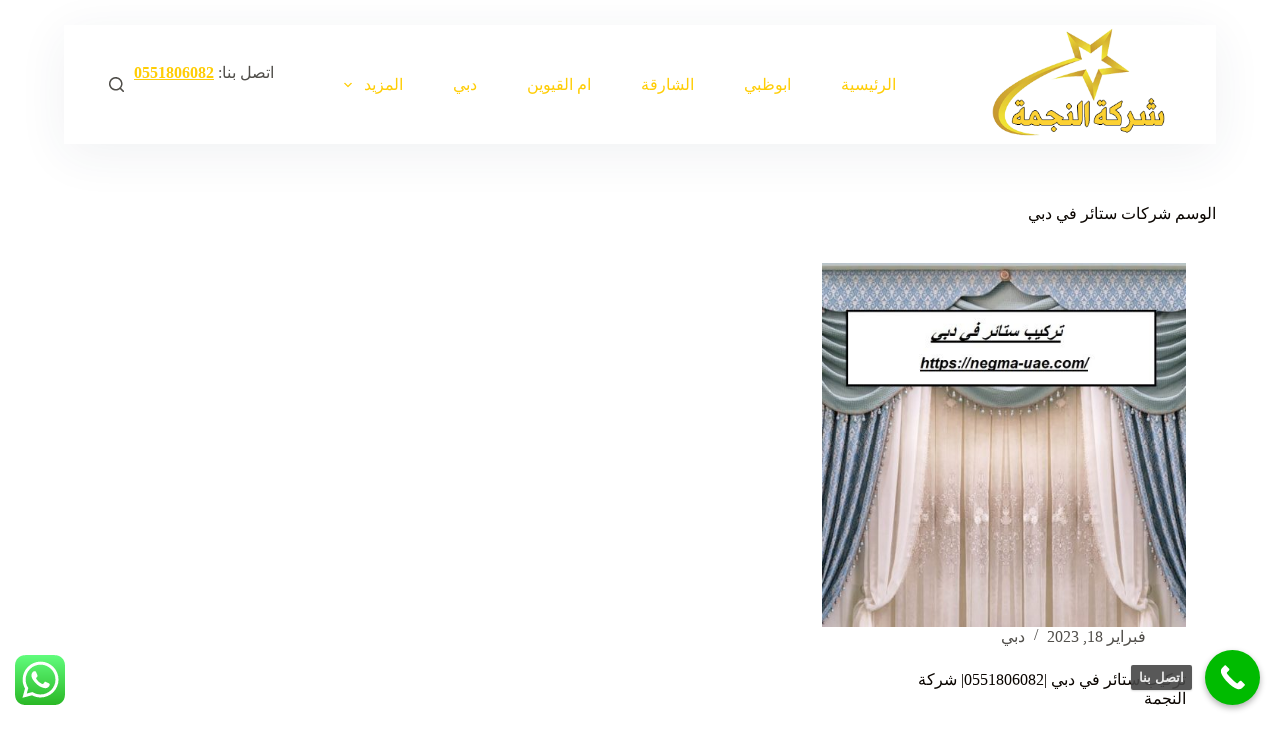

--- FILE ---
content_type: text/html; charset=UTF-8
request_url: https://negma-uae.com/tag/%D8%B4%D8%B1%D9%83%D8%A7%D8%AA-%D8%B3%D8%AA%D8%A7%D8%A6%D8%B1-%D9%81%D9%8A-%D8%AF%D8%A8%D9%8A/
body_size: 18117
content:
<!doctype html>
<html dir="rtl" lang="ar">
<head>
<meta charset="UTF-8">
<meta name="viewport" content="width=device-width, initial-scale=1, maximum-scale=5, viewport-fit=cover">
<link rel="profile" href="https://gmpg.org/xfn/11">
<meta name='robots' content='index, follow, max-image-preview:large, max-snippet:-1, max-video-preview:-1'/>
<title>شركات ستائر في دبي Archives - شركة النجمة |0551806082</title>
<link rel="canonical" href="https://negma-uae.com/tag/شركات-ستائر-في-دبي/"/>
<meta property="og:locale" content="ar_AR"/>
<meta property="og:type" content="article"/>
<meta property="og:title" content="شركات ستائر في دبي Archives"/>
<meta property="og:url" content="https://negma-uae.com/tag/شركات-ستائر-في-دبي/"/>
<meta property="og:site_name" content="شركة النجمة |0551806082"/>
<meta name="twitter:card" content="summary_large_image"/>
<script type="application/ld+json" class="yoast-schema-graph">{"@context":"https://schema.org","@graph":[{"@type":"CollectionPage","@id":"https://negma-uae.com/tag/%d8%b4%d8%b1%d9%83%d8%a7%d8%aa-%d8%b3%d8%aa%d8%a7%d8%a6%d8%b1-%d9%81%d9%8a-%d8%af%d8%a8%d9%8a/","url":"https://negma-uae.com/tag/%d8%b4%d8%b1%d9%83%d8%a7%d8%aa-%d8%b3%d8%aa%d8%a7%d8%a6%d8%b1-%d9%81%d9%8a-%d8%af%d8%a8%d9%8a/","name":"شركات ستائر في دبي Archives - شركة النجمة |0551806082","isPartOf":{"@id":"https://negma-uae.com/#website"},"primaryImageOfPage":{"@id":"https://negma-uae.com/tag/%d8%b4%d8%b1%d9%83%d8%a7%d8%aa-%d8%b3%d8%aa%d8%a7%d8%a6%d8%b1-%d9%81%d9%8a-%d8%af%d8%a8%d9%8a/#primaryimage"},"image":{"@id":"https://negma-uae.com/tag/%d8%b4%d8%b1%d9%83%d8%a7%d8%aa-%d8%b3%d8%aa%d8%a7%d8%a6%d8%b1-%d9%81%d9%8a-%d8%af%d8%a8%d9%8a/#primaryimage"},"thumbnailUrl":"https://negma-uae.com/wp-content/uploads/2023/02/تركيب-ستائر-في-دبي.jpg","breadcrumb":{"@id":"https://negma-uae.com/tag/%d8%b4%d8%b1%d9%83%d8%a7%d8%aa-%d8%b3%d8%aa%d8%a7%d8%a6%d8%b1-%d9%81%d9%8a-%d8%af%d8%a8%d9%8a/#breadcrumb"},"inLanguage":"ar"},{"@type":"ImageObject","inLanguage":"ar","@id":"https://negma-uae.com/tag/%d8%b4%d8%b1%d9%83%d8%a7%d8%aa-%d8%b3%d8%aa%d8%a7%d8%a6%d8%b1-%d9%81%d9%8a-%d8%af%d8%a8%d9%8a/#primaryimage","url":"https://negma-uae.com/wp-content/uploads/2023/02/تركيب-ستائر-في-دبي.jpg","contentUrl":"https://negma-uae.com/wp-content/uploads/2023/02/تركيب-ستائر-في-دبي.jpg","width":1440,"height":900,"caption":"تركيب ستائر في دبي"},{"@type":"BreadcrumbList","@id":"https://negma-uae.com/tag/%d8%b4%d8%b1%d9%83%d8%a7%d8%aa-%d8%b3%d8%aa%d8%a7%d8%a6%d8%b1-%d9%81%d9%8a-%d8%af%d8%a8%d9%8a/#breadcrumb","itemListElement":[{"@type":"ListItem","position":1,"name":"Home","item":"https://negma-uae.com/"},{"@type":"ListItem","position":2,"name":"شركات ستائر في دبي"}]},{"@type":"WebSite","@id":"https://negma-uae.com/#website","url":"https://negma-uae.com/","name":"شركة النجمة |0551806082","description":"محلات تركيب ستلايت في دبي , الشارقة , عجمان : ارخص اسعار خدمات شركات فني تركيب و تصليح صيانة ستلايت في دبي البرشاء , افضل فني محل تركيب ريسفرات دش في دبي  ,","publisher":{"@id":"https://negma-uae.com/#organization"},"potentialAction":[{"@type":"SearchAction","target":{"@type":"EntryPoint","urlTemplate":"https://negma-uae.com/?s={search_term_string}"},"query-input":"required name=search_term_string"}],"inLanguage":"ar"},{"@type":"Organization","@id":"https://negma-uae.com/#organization","name":"شركة النجمة |0551806082","url":"https://negma-uae.com/","logo":{"@type":"ImageObject","inLanguage":"ar","@id":"https://negma-uae.com/#/schema/logo/image/","url":"https://negma-uae.com/wp-content/uploads/2023/02/logo-3.png","contentUrl":"https://negma-uae.com/wp-content/uploads/2023/02/logo-3.png","width":280,"height":180,"caption":"شركة النجمة |0551806082"},"image":{"@id":"https://negma-uae.com/#/schema/logo/image/"}}]}</script>
<link rel='dns-prefetch' href='//fonts.googleapis.com'/>
<link rel="alternate" type="application/rss+xml" title="شركة النجمة |0551806082 &laquo; الخلاصة" href="https://negma-uae.com/feed/"/>
<link rel="alternate" type="application/rss+xml" title="شركة النجمة |0551806082 &laquo; خلاصة التعليقات" href="https://negma-uae.com/comments/feed/"/>
<link rel="alternate" type="application/rss+xml" title="شركة النجمة |0551806082 &laquo; شركات ستائر في دبي خلاصة الوسوم" href="https://negma-uae.com/tag/%d8%b4%d8%b1%d9%83%d8%a7%d8%aa-%d8%b3%d8%aa%d8%a7%d8%a6%d8%b1-%d9%81%d9%8a-%d8%af%d8%a8%d9%8a/feed/"/>
<style id='wp-img-auto-sizes-contain-inline-css'>img:is([sizes=auto i],[sizes^="auto," i]){contain-intrinsic-size:3000px 1500px}</style>
<link rel='stylesheet' id='blocksy-dynamic-global-css' href='https://negma-uae.com/wp-content/uploads/blocksy/css/global.css?ver=38580' media='all'/>
<link rel='stylesheet' id='ht_ctc_main_css-css' href='https://negma-uae.com/wp-content/plugins/click-to-chat-for-whatsapp/new/inc/assets/css/main.css?ver=4.5' media='all'/>
<style id='wp-emoji-styles-inline-css'>img.wp-smiley,img.emoji{display:inline!important;border:none!important;box-shadow:none!important;height:1em!important;width:1em!important;margin:0 .07em!important;vertical-align:-.1em!important;background:none!important;padding:0!important}</style>
<link rel='stylesheet' id='wp-block-library-rtl-css' href='https://negma-uae.com/wp-includes/css/dist/block-library/style-rtl.min.css?ver=6.9' media='all'/>
<style id='wp-block-heading-inline-css'>h1:where(.wp-block-heading).has-background,h2:where(.wp-block-heading).has-background,h3:where(.wp-block-heading).has-background,h4:where(.wp-block-heading).has-background,h5:where(.wp-block-heading).has-background,h6:where(.wp-block-heading).has-background{padding:1.25em 2.375em}h1.has-text-align-left[style*=writing-mode]:where([style*=vertical-lr]),h1.has-text-align-right[style*=writing-mode]:where([style*=vertical-rl]),h2.has-text-align-left[style*=writing-mode]:where([style*=vertical-lr]),h2.has-text-align-right[style*=writing-mode]:where([style*=vertical-rl]),h3.has-text-align-left[style*=writing-mode]:where([style*=vertical-lr]),h3.has-text-align-right[style*=writing-mode]:where([style*=vertical-rl]),h4.has-text-align-left[style*=writing-mode]:where([style*=vertical-lr]),h4.has-text-align-right[style*=writing-mode]:where([style*=vertical-rl]),h5.has-text-align-left[style*=writing-mode]:where([style*=vertical-lr]),h5.has-text-align-right[style*=writing-mode]:where([style*=vertical-rl]),h6.has-text-align-left[style*=writing-mode]:where([style*=vertical-lr]),h6.has-text-align-right[style*=writing-mode]:where([style*=vertical-rl]){rotate:180deg}</style>
<style id='wp-block-image-inline-css'>.wp-block-image>a,.wp-block-image>figure>a{display:inline-block}.wp-block-image img{box-sizing:border-box;height:auto;max-width:100%;vertical-align:bottom}@media not (prefers-reduced-motion){.wp-block-image img.hide{visibility:hidden}.wp-block-image img.show{animation:show-content-image .4s}}.wp-block-image[style*="border-radius"] img,.wp-block-image[style*="border-radius"]>a{border-radius:inherit}.wp-block-image.has-custom-border img{box-sizing:border-box}.wp-block-image.aligncenter{text-align:center}.wp-block-image.alignfull>a,.wp-block-image.alignwide>a{width:100%}.wp-block-image.alignfull img,.wp-block-image.alignwide img{height:auto;width:100%}.wp-block-image .aligncenter,.wp-block-image .alignleft,.wp-block-image .alignright,.wp-block-image.aligncenter,.wp-block-image.alignleft,.wp-block-image.alignright{display:table}.wp-block-image .aligncenter>figcaption,.wp-block-image .alignleft>figcaption,.wp-block-image .alignright>figcaption,.wp-block-image.aligncenter>figcaption,.wp-block-image.alignleft>figcaption,.wp-block-image.alignright>figcaption{caption-side:bottom;display:table-caption}.wp-block-image .alignleft{float:left;margin:.5em 1em .5em 0}.wp-block-image .alignright{float:right;margin:.5em 0 .5em 1em}.wp-block-image .aligncenter{margin-left:auto;margin-right:auto}.wp-block-image :where(figcaption){margin-bottom:1em;margin-top:.5em}.wp-block-image.is-style-circle-mask img{border-radius:9999px}@supports ((-webkit-mask-image:none) or (mask-image:none)) or (-webkit-mask-image:none){.wp-block-image.is-style-circle-mask img{border-radius:0;-webkit-mask-image:url('data:image/svg+xml;utf8,<svg viewBox="0 0 100 100" xmlns="http://www.w3.org/2000/svg"><circle cx="50" cy="50" r="50"/></svg>');mask-image:url('data:image/svg+xml;utf8,<svg viewBox="0 0 100 100" xmlns="http://www.w3.org/2000/svg"><circle cx="50" cy="50" r="50"/></svg>');mask-mode:alpha;-webkit-mask-position:center;mask-position:center;-webkit-mask-repeat:no-repeat;mask-repeat:no-repeat;-webkit-mask-size:contain;mask-size:contain}}:root :where(.wp-block-image.is-style-rounded img,.wp-block-image .is-style-rounded img){border-radius:9999px}.wp-block-image figure{margin:0}.wp-lightbox-container{display:flex;flex-direction:column;position:relative}.wp-lightbox-container img{cursor:zoom-in}.wp-lightbox-container img:hover+button{opacity:1}.wp-lightbox-container button{align-items:center;backdrop-filter:blur(16px) saturate(180%);background-color:#5a5a5a40;border:none;border-radius:4px;cursor:zoom-in;display:flex;height:20px;justify-content:center;left:16px;opacity:0;padding:0;position:absolute;text-align:center;top:16px;width:20px;z-index:100}@media not (prefers-reduced-motion){.wp-lightbox-container button{transition:opacity .2s ease}}.wp-lightbox-container button:focus-visible{outline:3px auto #5a5a5a40;outline:3px auto -webkit-focus-ring-color;outline-offset:3px}.wp-lightbox-container button:hover{cursor:pointer;opacity:1}.wp-lightbox-container button:focus{opacity:1}.wp-lightbox-container button:focus,.wp-lightbox-container button:hover,.wp-lightbox-container button:not(:hover):not(:active):not(.has-background){background-color:#5a5a5a40;border:none}.wp-lightbox-overlay{box-sizing:border-box;cursor:zoom-out;height:100vh;overflow:hidden;position:fixed;right:0;top:0;visibility:hidden;width:100%;z-index:100000}.wp-lightbox-overlay .close-button{align-items:center;cursor:pointer;display:flex;justify-content:center;left:calc(env(safe-area-inset-left) + 16px);min-height:40px;min-width:40px;padding:0;position:absolute;top:calc(env(safe-area-inset-top) + 16px);z-index:5000000}.wp-lightbox-overlay .close-button:focus,.wp-lightbox-overlay .close-button:hover,.wp-lightbox-overlay .close-button:not(:hover):not(:active):not(.has-background){background:none;border:none}.wp-lightbox-overlay .lightbox-image-container{height:var(--wp--lightbox-container-height);overflow:hidden;position:absolute;right:50%;top:50%;transform:translate(50%,-50%);transform-origin:top right;width:var(--wp--lightbox-container-width);z-index:9999999999}.wp-lightbox-overlay .wp-block-image{align-items:center;box-sizing:border-box;display:flex;height:100%;justify-content:center;margin:0;position:relative;transform-origin:100% 0;width:100%;z-index:3000000}.wp-lightbox-overlay .wp-block-image img{height:var(--wp--lightbox-image-height);min-height:var(--wp--lightbox-image-height);min-width:var(--wp--lightbox-image-width);width:var(--wp--lightbox-image-width)}.wp-lightbox-overlay .wp-block-image figcaption{display:none}.wp-lightbox-overlay button{background:none;border:none}.wp-lightbox-overlay .scrim{background-color:#fff;height:100%;opacity:.9;position:absolute;width:100%;z-index:2000000}.wp-lightbox-overlay.active{visibility:visible}@media not (prefers-reduced-motion){.wp-lightbox-overlay.active{animation:turn-on-visibility .25s both}.wp-lightbox-overlay.active img{animation:turn-on-visibility .35s both}.wp-lightbox-overlay.show-closing-animation:not(.active){animation:turn-off-visibility .35s both}.wp-lightbox-overlay.show-closing-animation:not(.active) img{animation:turn-off-visibility .25s both}.wp-lightbox-overlay.zoom.active{animation:none;opacity:1;visibility:visible}.wp-lightbox-overlay.zoom.active .lightbox-image-container{animation:lightbox-zoom-in .4s}.wp-lightbox-overlay.zoom.active .lightbox-image-container img{animation:none}.wp-lightbox-overlay.zoom.active .scrim{animation:turn-on-visibility .4s forwards}.wp-lightbox-overlay.zoom.show-closing-animation:not(.active){animation:none}.wp-lightbox-overlay.zoom.show-closing-animation:not(.active) .lightbox-image-container{animation:lightbox-zoom-out .4s}.wp-lightbox-overlay.zoom.show-closing-animation:not(.active) .lightbox-image-container img{animation:none}.wp-lightbox-overlay.zoom.show-closing-animation:not(.active) .scrim{animation:turn-off-visibility .4s forwards}}@keyframes show-content-image{0%{visibility:hidden}99%{visibility:hidden}to{visibility:visible}}@keyframes turn-on-visibility{0%{opacity:0}to{opacity:1}}@keyframes turn-off-visibility{0%{opacity:1;visibility:visible}99%{opacity:0;visibility:visible}to{opacity:0;visibility:hidden}}@keyframes lightbox-zoom-in{0%{transform:translate(calc(((-100vw + var(--wp--lightbox-scrollbar-width))/2 + var(--wp--lightbox-initial-left-position))*-1),calc(-50vh + var(--wp--lightbox-initial-top-position))) scale(var(--wp--lightbox-scale))}to{transform:translate(50%,-50%) scale(1)}}@keyframes lightbox-zoom-out{0%{transform:translate(50%,-50%) scale(1);visibility:visible}99%{visibility:visible}to{transform:translate(calc(((-100vw + var(--wp--lightbox-scrollbar-width))/2 + var(--wp--lightbox-initial-left-position))*-1),calc(-50vh + var(--wp--lightbox-initial-top-position))) scale(var(--wp--lightbox-scale));visibility:hidden}}</style>
<style id='wp-block-list-inline-css'>ol,ul{box-sizing:border-box}:root :where(.wp-block-list.has-background){padding:1.25em 2.375em}</style>
<style id='wp-block-rss-inline-css'>ul.wp-block-rss.alignleft{margin-right:2em}ul.wp-block-rss.alignright{margin-left:2em}ul.wp-block-rss.is-grid{display:flex;flex-wrap:wrap;padding:0}ul.wp-block-rss.is-grid li{margin:0 0 1em 1em;width:100%}@media (min-width:600px){ul.wp-block-rss.columns-2 li{width:calc(50% - 1em)}ul.wp-block-rss.columns-3 li{width:calc(33.33333% - 1em)}ul.wp-block-rss.columns-4 li{width:calc(25% - 1em)}ul.wp-block-rss.columns-5 li{width:calc(20% - 1em)}ul.wp-block-rss.columns-6 li{width:calc(16.66667% - 1em)}}.wp-block-rss__item-author,.wp-block-rss__item-publish-date{display:block;font-size:.8125em}.wp-block-rss{box-sizing:border-box;list-style:none;padding:0}</style>
<style id='wp-block-tag-cloud-inline-css'>.wp-block-tag-cloud{box-sizing:border-box}.wp-block-tag-cloud.aligncenter{justify-content:center;text-align:center}.wp-block-tag-cloud a{display:inline-block;margin-left:5px}.wp-block-tag-cloud span{display:inline-block;margin-right:5px;text-decoration:none}:root :where(.wp-block-tag-cloud.is-style-outline){display:flex;flex-wrap:wrap;gap:1ch}:root :where(.wp-block-tag-cloud.is-style-outline a){border:1px solid;font-size:unset!important;margin-left:0;padding:1ch 2ch;text-decoration:none!important}</style>
<style id='wp-block-group-inline-css'>.wp-block-group{box-sizing:border-box}:where(.wp-block-group.wp-block-group-is-layout-constrained){position:relative}</style>
<style id='wp-block-paragraph-inline-css'>.is-small-text{font-size:.875em}.is-regular-text{font-size:1em}.is-large-text{font-size:2.25em}.is-larger-text{font-size:3em}.has-drop-cap:not(:focus):first-letter{float:right;font-size:8.4em;font-style:normal;font-weight:100;line-height:.68;margin:.05em 0 0 .1em;text-transform:uppercase}body.rtl .has-drop-cap:not(:focus):first-letter{float:none;margin-right:.1em}p.has-drop-cap.has-background{overflow:hidden}:root :where(p.has-background){padding:1.25em 2.375em}:where(p.has-text-color:not(.has-link-color)) a{color:inherit}p.has-text-align-left[style*="writing-mode:vertical-lr"],p.has-text-align-right[style*="writing-mode:vertical-rl"]{rotate:180deg}</style>
<style id='wp-block-spacer-inline-css'>.wp-block-spacer{clear:both}</style>
<style id='global-styles-inline-css'>:root{--wp--preset--aspect-ratio--square:1;--wp--preset--aspect-ratio--4-3: 4/3;--wp--preset--aspect-ratio--3-4: 3/4;--wp--preset--aspect-ratio--3-2: 3/2;--wp--preset--aspect-ratio--2-3: 2/3;--wp--preset--aspect-ratio--16-9: 16/9;--wp--preset--aspect-ratio--9-16: 9/16;--wp--preset--color--black:#000;--wp--preset--color--cyan-bluish-gray:#abb8c3;--wp--preset--color--white:#fff;--wp--preset--color--pale-pink:#f78da7;--wp--preset--color--vivid-red:#cf2e2e;--wp--preset--color--luminous-vivid-orange:#ff6900;--wp--preset--color--luminous-vivid-amber:#fcb900;--wp--preset--color--light-green-cyan:#7bdcb5;--wp--preset--color--vivid-green-cyan:#00d084;--wp--preset--color--pale-cyan-blue:#8ed1fc;--wp--preset--color--vivid-cyan-blue:#0693e3;--wp--preset--color--vivid-purple:#9b51e0;--wp--preset--color--palette-color-1:var(--theme-palette-color-1,#ffcd05);--wp--preset--color--palette-color-2:var(--theme-palette-color-2,#fcb424);--wp--preset--color--palette-color-3:var(--theme-palette-color-3,#504e4a);--wp--preset--color--palette-color-4:var(--theme-palette-color-4,#0a0500);--wp--preset--color--palette-color-5:var(--theme-palette-color-5,#f4f4f4);--wp--preset--color--palette-color-6:var(--theme-palette-color-6,#f9fafb);--wp--preset--color--palette-color-7:var(--theme-palette-color-7,#fdfdfd);--wp--preset--color--palette-color-8:var(--theme-palette-color-8,#fff);--wp--preset--gradient--vivid-cyan-blue-to-vivid-purple:linear-gradient(135deg,#0693e3 0%,#9b51e0 100%);--wp--preset--gradient--light-green-cyan-to-vivid-green-cyan:linear-gradient(135deg,#7adcb4 0%,#00d082 100%);--wp--preset--gradient--luminous-vivid-amber-to-luminous-vivid-orange:linear-gradient(135deg,#fcb900 0%,#ff6900 100%);--wp--preset--gradient--luminous-vivid-orange-to-vivid-red:linear-gradient(135deg,#ff6900 0%,#cf2e2e 100%);--wp--preset--gradient--very-light-gray-to-cyan-bluish-gray:linear-gradient(135deg,#eee 0%,#a9b8c3 100%);--wp--preset--gradient--cool-to-warm-spectrum:linear-gradient(135deg,#4aeadc 0%,#9778d1 20%,#cf2aba 40%,#ee2c82 60%,#fb6962 80%,#fef84c 100%);--wp--preset--gradient--blush-light-purple:linear-gradient(135deg,#ffceec 0%,#9896f0 100%);--wp--preset--gradient--blush-bordeaux:linear-gradient(135deg,#fecda5 0%,#fe2d2d 50%,#6b003e 100%);--wp--preset--gradient--luminous-dusk:linear-gradient(135deg,#ffcb70 0%,#c751c0 50%,#4158d0 100%);--wp--preset--gradient--pale-ocean:linear-gradient(135deg,#fff5cb 0%,#b6e3d4 50%,#33a7b5 100%);--wp--preset--gradient--electric-grass:linear-gradient(135deg,#caf880 0%,#71ce7e 100%);--wp--preset--gradient--midnight:linear-gradient(135deg,#020381 0%,#2874fc 100%);--wp--preset--gradient--juicy-peach:linear-gradient(to right,#ffecd2 0%,#fcb69f 100%);--wp--preset--gradient--young-passion:linear-gradient(to right,#ff8177 0%,#ff867a 0%,#ff8c7f 21%,#f99185 52%,#cf556c 78%,#b12a5b 100%);--wp--preset--gradient--true-sunset:linear-gradient(to right,#fa709a 0%,#fee140 100%);--wp--preset--gradient--morpheus-den:linear-gradient(to top,#30cfd0 0%,#330867 100%);--wp--preset--gradient--plum-plate:linear-gradient(135deg,#667eea 0%,#764ba2 100%);--wp--preset--gradient--aqua-splash:linear-gradient(15deg,#13547a 0%,#80d0c7 100%);--wp--preset--gradient--love-kiss:linear-gradient(to top,#ff0844 0%,#ffb199 100%);--wp--preset--gradient--new-retrowave:linear-gradient(to top,#3b41c5 0%,#a981bb 49%,#ffc8a9 100%);--wp--preset--gradient--plum-bath:linear-gradient(to top,#cc208e 0%,#6713d2 100%);--wp--preset--gradient--high-flight:linear-gradient(to right,#0acffe 0%,#495aff 100%);--wp--preset--gradient--teen-party:linear-gradient(-225deg,#ff057c 0%,#8d0b93 50%,#321575 100%);--wp--preset--gradient--fabled-sunset:linear-gradient(-225deg,#231557 0%,#44107a 29%,#ff1361 67%,#fff800 100%);--wp--preset--gradient--arielle-smile:radial-gradient(circle 248px at center,#16d9e3 0%,#30c7ec 47%,#46aef7 100%);--wp--preset--gradient--itmeo-branding:linear-gradient(180deg,#2af598 0%,#009efd 100%);--wp--preset--gradient--deep-blue:linear-gradient(to right,#6a11cb 0%,#2575fc 100%);--wp--preset--gradient--strong-bliss:linear-gradient(to right,#f78ca0 0%,#f9748f 19%,#fd868c 60%,#fe9a8b 100%);--wp--preset--gradient--sweet-period:linear-gradient(to top,#3f51b1 0%,#5a55ae 13%,#7b5fac 25%,#8f6aae 38%,#a86aa4 50%,#cc6b8e 62%,#f18271 75%,#f3a469 87%,#f7c978 100%);--wp--preset--gradient--purple-division:linear-gradient(to top,#7028e4 0%,#e5b2ca 100%);--wp--preset--gradient--cold-evening:linear-gradient(to top,#0c3483 0%,#a2b6df 100%,#6b8cce 100%,#a2b6df 100%);--wp--preset--gradient--mountain-rock:linear-gradient(to right,#868f96 0%,#596164 100%);--wp--preset--gradient--desert-hump:linear-gradient(to top,#c79081 0%,#dfa579 100%);--wp--preset--gradient--ethernal-constance:linear-gradient(to top,#09203f 0%,#537895 100%);--wp--preset--gradient--happy-memories:linear-gradient(-60deg,#ff5858 0%,#f09819 100%);--wp--preset--gradient--grown-early:linear-gradient(to top,#0ba360 0%,#3cba92 100%);--wp--preset--gradient--morning-salad:linear-gradient(-225deg,#b7f8db 0%,#50a7c2 100%);--wp--preset--gradient--night-call:linear-gradient(-225deg,#ac32e4 0%,#7918f2 48%,#4801ff 100%);--wp--preset--gradient--mind-crawl:linear-gradient(-225deg,#473b7b 0%,#3584a7 51%,#30d2be 100%);--wp--preset--gradient--angel-care:linear-gradient(-225deg,#ffe29f 0%,#ffa99f 48%,#ff719a 100%);--wp--preset--gradient--juicy-cake:linear-gradient(to top,#e14fad 0%,#f9d423 100%);--wp--preset--gradient--rich-metal:linear-gradient(to right,#d7d2cc 0%,#304352 100%);--wp--preset--gradient--mole-hall:linear-gradient(-20deg,#616161 0%,#9bc5c3 100%);--wp--preset--gradient--cloudy-knoxville:linear-gradient(120deg,#fdfbfb 0%,#ebedee 100%);--wp--preset--gradient--soft-grass:linear-gradient(to top,#c1dfc4 0%,#deecdd 100%);--wp--preset--gradient--saint-petersburg:linear-gradient(135deg,#f5f7fa 0%,#c3cfe2 100%);--wp--preset--gradient--everlasting-sky:linear-gradient(135deg,#fdfcfb 0%,#e2d1c3 100%);--wp--preset--gradient--kind-steel:linear-gradient(-20deg,#e9defa 0%,#fbfcdb 100%);--wp--preset--gradient--over-sun:linear-gradient(60deg,#abecd6 0%,#fbed96 100%);--wp--preset--gradient--premium-white:linear-gradient(to top,#d5d4d0 0%,#d5d4d0 1%,#eeeeec 31%,#efeeec 75%,#e9e9e7 100%);--wp--preset--gradient--clean-mirror:linear-gradient(45deg,#93a5cf 0%,#e4efe9 100%);--wp--preset--gradient--wild-apple:linear-gradient(to top,#d299c2 0%,#fef9d7 100%);--wp--preset--gradient--snow-again:linear-gradient(to top,#e6e9f0 0%,#eef1f5 100%);--wp--preset--gradient--confident-cloud:linear-gradient(to top,#dad4ec 0%,#dad4ec 1%,#f3e7e9 100%);--wp--preset--gradient--glass-water:linear-gradient(to top,#dfe9f3 0%,white 100%);--wp--preset--gradient--perfect-white:linear-gradient(-225deg,#e3fdf5 0%,#ffe6fa 100%);--wp--preset--font-size--small:13px;--wp--preset--font-size--medium:20px;--wp--preset--font-size--large:36px;--wp--preset--font-size--x-large:42px;--wp--preset--spacing--20:.44rem;--wp--preset--spacing--30:.67rem;--wp--preset--spacing--40:1rem;--wp--preset--spacing--50:1.5rem;--wp--preset--spacing--60:2.25rem;--wp--preset--spacing--70:3.38rem;--wp--preset--spacing--80:5.06rem;--wp--preset--shadow--natural:6px 6px 9px rgba(0,0,0,.2);--wp--preset--shadow--deep:12px 12px 50px rgba(0,0,0,.4);--wp--preset--shadow--sharp:6px 6px 0 rgba(0,0,0,.2);--wp--preset--shadow--outlined:6px 6px 0 -3px #fff , 6px 6px #000;--wp--preset--shadow--crisp:6px 6px 0 #000}:where(body) {margin:0}.wp-site-blocks>.alignleft{float:left;margin-right:2em}.wp-site-blocks>.alignright{float:right;margin-left:2em}.wp-site-blocks>.aligncenter{justify-content:center;margin-left:auto;margin-right:auto}:where(.is-layout-flex){gap:.5em}:where(.is-layout-grid){gap:.5em}.is-layout-flow>.alignleft{float:left;margin-inline-start:0;margin-inline-end:2em}.is-layout-flow>.alignright{float:right;margin-inline-start:2em;margin-inline-end:0}.is-layout-flow>.aligncenter{margin-left:auto!important;margin-right:auto!important}.is-layout-constrained>.alignleft{float:left;margin-inline-start:0;margin-inline-end:2em}.is-layout-constrained>.alignright{float:right;margin-inline-start:2em;margin-inline-end:0}.is-layout-constrained>.aligncenter{margin-left:auto!important;margin-right:auto!important}.is-layout-constrained > :where(:not(.alignleft):not(.alignright):not(.alignfull)){margin-left:auto!important;margin-right:auto!important}body .is-layout-flex{display:flex}.is-layout-flex{flex-wrap:wrap;align-items:center}.is-layout-flex > :is(*, div){margin:0}body .is-layout-grid{display:grid}.is-layout-grid > :is(*, div){margin:0}body{padding-top:0;padding-right:0;padding-bottom:0;padding-left:0}a:where(:not(.wp-element-button)){text-decoration:underline}:root :where(.wp-element-button, .wp-block-button__link){background-color:#32373c;border-width:0;color:#fff;font-family:inherit;font-size:inherit;font-style:inherit;font-weight:inherit;letter-spacing:inherit;line-height:inherit;padding-top: calc(0.667em + 2px);padding-right: calc(1.333em + 2px);padding-bottom: calc(0.667em + 2px);padding-left: calc(1.333em + 2px);text-decoration:none;text-transform:inherit}.has-black-color{color:var(--wp--preset--color--black)!important}.has-cyan-bluish-gray-color{color:var(--wp--preset--color--cyan-bluish-gray)!important}.has-white-color{color:var(--wp--preset--color--white)!important}.has-pale-pink-color{color:var(--wp--preset--color--pale-pink)!important}.has-vivid-red-color{color:var(--wp--preset--color--vivid-red)!important}.has-luminous-vivid-orange-color{color:var(--wp--preset--color--luminous-vivid-orange)!important}.has-luminous-vivid-amber-color{color:var(--wp--preset--color--luminous-vivid-amber)!important}.has-light-green-cyan-color{color:var(--wp--preset--color--light-green-cyan)!important}.has-vivid-green-cyan-color{color:var(--wp--preset--color--vivid-green-cyan)!important}.has-pale-cyan-blue-color{color:var(--wp--preset--color--pale-cyan-blue)!important}.has-vivid-cyan-blue-color{color:var(--wp--preset--color--vivid-cyan-blue)!important}.has-vivid-purple-color{color:var(--wp--preset--color--vivid-purple)!important}.has-palette-color-1-color{color:var(--wp--preset--color--palette-color-1)!important}.has-palette-color-2-color{color:var(--wp--preset--color--palette-color-2)!important}.has-palette-color-3-color{color:var(--wp--preset--color--palette-color-3)!important}.has-palette-color-4-color{color:var(--wp--preset--color--palette-color-4)!important}.has-palette-color-5-color{color:var(--wp--preset--color--palette-color-5)!important}.has-palette-color-6-color{color:var(--wp--preset--color--palette-color-6)!important}.has-palette-color-7-color{color:var(--wp--preset--color--palette-color-7)!important}.has-palette-color-8-color{color:var(--wp--preset--color--palette-color-8)!important}.has-black-background-color{background-color:var(--wp--preset--color--black)!important}.has-cyan-bluish-gray-background-color{background-color:var(--wp--preset--color--cyan-bluish-gray)!important}.has-white-background-color{background-color:var(--wp--preset--color--white)!important}.has-pale-pink-background-color{background-color:var(--wp--preset--color--pale-pink)!important}.has-vivid-red-background-color{background-color:var(--wp--preset--color--vivid-red)!important}.has-luminous-vivid-orange-background-color{background-color:var(--wp--preset--color--luminous-vivid-orange)!important}.has-luminous-vivid-amber-background-color{background-color:var(--wp--preset--color--luminous-vivid-amber)!important}.has-light-green-cyan-background-color{background-color:var(--wp--preset--color--light-green-cyan)!important}.has-vivid-green-cyan-background-color{background-color:var(--wp--preset--color--vivid-green-cyan)!important}.has-pale-cyan-blue-background-color{background-color:var(--wp--preset--color--pale-cyan-blue)!important}.has-vivid-cyan-blue-background-color{background-color:var(--wp--preset--color--vivid-cyan-blue)!important}.has-vivid-purple-background-color{background-color:var(--wp--preset--color--vivid-purple)!important}.has-palette-color-1-background-color{background-color:var(--wp--preset--color--palette-color-1)!important}.has-palette-color-2-background-color{background-color:var(--wp--preset--color--palette-color-2)!important}.has-palette-color-3-background-color{background-color:var(--wp--preset--color--palette-color-3)!important}.has-palette-color-4-background-color{background-color:var(--wp--preset--color--palette-color-4)!important}.has-palette-color-5-background-color{background-color:var(--wp--preset--color--palette-color-5)!important}.has-palette-color-6-background-color{background-color:var(--wp--preset--color--palette-color-6)!important}.has-palette-color-7-background-color{background-color:var(--wp--preset--color--palette-color-7)!important}.has-palette-color-8-background-color{background-color:var(--wp--preset--color--palette-color-8)!important}.has-black-border-color{border-color:var(--wp--preset--color--black)!important}.has-cyan-bluish-gray-border-color{border-color:var(--wp--preset--color--cyan-bluish-gray)!important}.has-white-border-color{border-color:var(--wp--preset--color--white)!important}.has-pale-pink-border-color{border-color:var(--wp--preset--color--pale-pink)!important}.has-vivid-red-border-color{border-color:var(--wp--preset--color--vivid-red)!important}.has-luminous-vivid-orange-border-color{border-color:var(--wp--preset--color--luminous-vivid-orange)!important}.has-luminous-vivid-amber-border-color{border-color:var(--wp--preset--color--luminous-vivid-amber)!important}.has-light-green-cyan-border-color{border-color:var(--wp--preset--color--light-green-cyan)!important}.has-vivid-green-cyan-border-color{border-color:var(--wp--preset--color--vivid-green-cyan)!important}.has-pale-cyan-blue-border-color{border-color:var(--wp--preset--color--pale-cyan-blue)!important}.has-vivid-cyan-blue-border-color{border-color:var(--wp--preset--color--vivid-cyan-blue)!important}.has-vivid-purple-border-color{border-color:var(--wp--preset--color--vivid-purple)!important}.has-palette-color-1-border-color{border-color:var(--wp--preset--color--palette-color-1)!important}.has-palette-color-2-border-color{border-color:var(--wp--preset--color--palette-color-2)!important}.has-palette-color-3-border-color{border-color:var(--wp--preset--color--palette-color-3)!important}.has-palette-color-4-border-color{border-color:var(--wp--preset--color--palette-color-4)!important}.has-palette-color-5-border-color{border-color:var(--wp--preset--color--palette-color-5)!important}.has-palette-color-6-border-color{border-color:var(--wp--preset--color--palette-color-6)!important}.has-palette-color-7-border-color{border-color:var(--wp--preset--color--palette-color-7)!important}.has-palette-color-8-border-color{border-color:var(--wp--preset--color--palette-color-8)!important}.has-vivid-cyan-blue-to-vivid-purple-gradient-background{background:var(--wp--preset--gradient--vivid-cyan-blue-to-vivid-purple)!important}.has-light-green-cyan-to-vivid-green-cyan-gradient-background{background:var(--wp--preset--gradient--light-green-cyan-to-vivid-green-cyan)!important}.has-luminous-vivid-amber-to-luminous-vivid-orange-gradient-background{background:var(--wp--preset--gradient--luminous-vivid-amber-to-luminous-vivid-orange)!important}.has-luminous-vivid-orange-to-vivid-red-gradient-background{background:var(--wp--preset--gradient--luminous-vivid-orange-to-vivid-red)!important}.has-very-light-gray-to-cyan-bluish-gray-gradient-background{background:var(--wp--preset--gradient--very-light-gray-to-cyan-bluish-gray)!important}.has-cool-to-warm-spectrum-gradient-background{background:var(--wp--preset--gradient--cool-to-warm-spectrum)!important}.has-blush-light-purple-gradient-background{background:var(--wp--preset--gradient--blush-light-purple)!important}.has-blush-bordeaux-gradient-background{background:var(--wp--preset--gradient--blush-bordeaux)!important}.has-luminous-dusk-gradient-background{background:var(--wp--preset--gradient--luminous-dusk)!important}.has-pale-ocean-gradient-background{background:var(--wp--preset--gradient--pale-ocean)!important}.has-electric-grass-gradient-background{background:var(--wp--preset--gradient--electric-grass)!important}.has-midnight-gradient-background{background:var(--wp--preset--gradient--midnight)!important}.has-juicy-peach-gradient-background{background:var(--wp--preset--gradient--juicy-peach)!important}.has-young-passion-gradient-background{background:var(--wp--preset--gradient--young-passion)!important}.has-true-sunset-gradient-background{background:var(--wp--preset--gradient--true-sunset)!important}.has-morpheus-den-gradient-background{background:var(--wp--preset--gradient--morpheus-den)!important}.has-plum-plate-gradient-background{background:var(--wp--preset--gradient--plum-plate)!important}.has-aqua-splash-gradient-background{background:var(--wp--preset--gradient--aqua-splash)!important}.has-love-kiss-gradient-background{background:var(--wp--preset--gradient--love-kiss)!important}.has-new-retrowave-gradient-background{background:var(--wp--preset--gradient--new-retrowave)!important}.has-plum-bath-gradient-background{background:var(--wp--preset--gradient--plum-bath)!important}.has-high-flight-gradient-background{background:var(--wp--preset--gradient--high-flight)!important}.has-teen-party-gradient-background{background:var(--wp--preset--gradient--teen-party)!important}.has-fabled-sunset-gradient-background{background:var(--wp--preset--gradient--fabled-sunset)!important}.has-arielle-smile-gradient-background{background:var(--wp--preset--gradient--arielle-smile)!important}.has-itmeo-branding-gradient-background{background:var(--wp--preset--gradient--itmeo-branding)!important}.has-deep-blue-gradient-background{background:var(--wp--preset--gradient--deep-blue)!important}.has-strong-bliss-gradient-background{background:var(--wp--preset--gradient--strong-bliss)!important}.has-sweet-period-gradient-background{background:var(--wp--preset--gradient--sweet-period)!important}.has-purple-division-gradient-background{background:var(--wp--preset--gradient--purple-division)!important}.has-cold-evening-gradient-background{background:var(--wp--preset--gradient--cold-evening)!important}.has-mountain-rock-gradient-background{background:var(--wp--preset--gradient--mountain-rock)!important}.has-desert-hump-gradient-background{background:var(--wp--preset--gradient--desert-hump)!important}.has-ethernal-constance-gradient-background{background:var(--wp--preset--gradient--ethernal-constance)!important}.has-happy-memories-gradient-background{background:var(--wp--preset--gradient--happy-memories)!important}.has-grown-early-gradient-background{background:var(--wp--preset--gradient--grown-early)!important}.has-morning-salad-gradient-background{background:var(--wp--preset--gradient--morning-salad)!important}.has-night-call-gradient-background{background:var(--wp--preset--gradient--night-call)!important}.has-mind-crawl-gradient-background{background:var(--wp--preset--gradient--mind-crawl)!important}.has-angel-care-gradient-background{background:var(--wp--preset--gradient--angel-care)!important}.has-juicy-cake-gradient-background{background:var(--wp--preset--gradient--juicy-cake)!important}.has-rich-metal-gradient-background{background:var(--wp--preset--gradient--rich-metal)!important}.has-mole-hall-gradient-background{background:var(--wp--preset--gradient--mole-hall)!important}.has-cloudy-knoxville-gradient-background{background:var(--wp--preset--gradient--cloudy-knoxville)!important}.has-soft-grass-gradient-background{background:var(--wp--preset--gradient--soft-grass)!important}.has-saint-petersburg-gradient-background{background:var(--wp--preset--gradient--saint-petersburg)!important}.has-everlasting-sky-gradient-background{background:var(--wp--preset--gradient--everlasting-sky)!important}.has-kind-steel-gradient-background{background:var(--wp--preset--gradient--kind-steel)!important}.has-over-sun-gradient-background{background:var(--wp--preset--gradient--over-sun)!important}.has-premium-white-gradient-background{background:var(--wp--preset--gradient--premium-white)!important}.has-clean-mirror-gradient-background{background:var(--wp--preset--gradient--clean-mirror)!important}.has-wild-apple-gradient-background{background:var(--wp--preset--gradient--wild-apple)!important}.has-snow-again-gradient-background{background:var(--wp--preset--gradient--snow-again)!important}.has-confident-cloud-gradient-background{background:var(--wp--preset--gradient--confident-cloud)!important}.has-glass-water-gradient-background{background:var(--wp--preset--gradient--glass-water)!important}.has-perfect-white-gradient-background{background:var(--wp--preset--gradient--perfect-white)!important}.has-small-font-size{font-size:var(--wp--preset--font-size--small)!important}.has-medium-font-size{font-size:var(--wp--preset--font-size--medium)!important}.has-large-font-size{font-size:var(--wp--preset--font-size--large)!important}.has-x-large-font-size{font-size:var(--wp--preset--font-size--x-large)!important}</style>
<link rel='stylesheet' id='taqyeem-style-css' href='https://negma-uae.com/wp-content/plugins/taqyeem/style.css?ver=6.9' media='all'/>
<link rel='stylesheet' id='blocksy-fonts-font-source-google-css' href='https://fonts.googleapis.com/css2?family=Sen:wght@700&#038;display=swap' media='all'/>
<link rel='stylesheet' id='ct-main-styles-css' href='https://negma-uae.com/wp-content/themes/blocksy/static/bundle/main.min.css?ver=2.0.80' media='all'/>
<link rel='stylesheet' id='ct-page-title-styles-css' href='https://negma-uae.com/wp-content/themes/blocksy/static/bundle/page-title.min.css?ver=2.0.80' media='all'/>
<link rel='stylesheet' id='ct-main-rtl-styles-css' href='https://negma-uae.com/wp-content/themes/blocksy/static/bundle/main-rtl.min.css?ver=2.0.80' media='all'/>
<link rel='stylesheet' id='ct-elementor-styles-css' href='https://negma-uae.com/wp-content/themes/blocksy/static/bundle/elementor-frontend.min.css?ver=2.0.80' media='all'/>
<link rel='stylesheet' id='ct-wpforms-styles-css' href='https://negma-uae.com/wp-content/themes/blocksy/static/bundle/wpforms.min.css?ver=2.0.80' media='all'/>
<link rel='stylesheet' id='blocksy-ext-widgets-styles-css' href='https://negma-uae.com/wp-content/plugins/blocksy-companion-pro/framework/extensions/widgets/static/bundle/main.min.css?ver=1.8.55' media='all'/>
<link rel='stylesheet' id='call-now-button-modern-style-css' href='https://negma-uae.com/wp-content/plugins/call-now-button/resources/style/modern.css?ver=1.4.7' media='all'/>
<script src="https://negma-uae.com/wp-includes/js/jquery/jquery.min.js?ver=3.7.1" id="jquery-core-js"></script>
<script src="https://negma-uae.com/wp-includes/js/jquery/jquery-migrate.min.js?ver=3.4.1" id="jquery-migrate-js"></script>
<script src="https://negma-uae.com/wp-content/plugins/taqyeem/js/tie.js?ver=6.9" id="taqyeem-main-js"></script>
<link rel="https://api.w.org/" href="https://negma-uae.com/wp-json/"/><link rel="alternate" title="JSON" type="application/json" href="https://negma-uae.com/wp-json/wp/v2/tags/910"/><link rel="EditURI" type="application/rsd+xml" title="RSD" href="https://negma-uae.com/xmlrpc.php?rsd"/>
<meta name="generator" content="WordPress 6.9"/>
<script type='text/javascript'>//<![CDATA[
var taqyeem={"ajaxurl":"https://negma-uae.com/wp-admin/admin-ajax.php","your_rating":"تقييمك:"};
//]]></script>
<style type="text/css" media="screen"></style>
<noscript><link rel='stylesheet' href='https://negma-uae.com/wp-content/themes/blocksy/static/bundle/no-scripts.min.css' type='text/css'></noscript>
<meta name="generator" content="Elementor 3.25.10; features: additional_custom_breakpoints, e_optimized_control_loading; settings: css_print_method-external, google_font-enabled, font_display-auto">
<style>.e-con.e-parent:nth-of-type(n+4):not(.e-lazyloaded):not(.e-no-lazyload),
				.e-con.e-parent:nth-of-type(n+4):not(.e-lazyloaded):not(.e-no-lazyload) * {background-image:none!important}@media screen and (max-height:1024px){.e-con.e-parent:nth-of-type(n+3):not(.e-lazyloaded):not(.e-no-lazyload),
					.e-con.e-parent:nth-of-type(n+3):not(.e-lazyloaded):not(.e-no-lazyload) * {background-image:none!important}}@media screen and (max-height:640px){.e-con.e-parent:nth-of-type(n+2):not(.e-lazyloaded):not(.e-no-lazyload),
					.e-con.e-parent:nth-of-type(n+2):not(.e-lazyloaded):not(.e-no-lazyload) * {background-image:none!important}}</style>
<link rel="icon" href="https://negma-uae.com/wp-content/uploads/2023/02/cropped-logo-3-32x32.png" sizes="32x32"/>
<link rel="icon" href="https://negma-uae.com/wp-content/uploads/2023/02/cropped-logo-3-192x192.png" sizes="192x192"/>
<link rel="apple-touch-icon" href="https://negma-uae.com/wp-content/uploads/2023/02/cropped-logo-3-180x180.png"/>
<meta name="msapplication-TileImage" content="https://negma-uae.com/wp-content/uploads/2023/02/cropped-logo-3-270x270.png"/>
<link rel="alternate" type="application/rss+xml" title="RSS" href="https://negma-uae.com/rsslatest.xml"/>	<style id="wp-custom-css">.ct-header-text a{--textdecoration:none!important}.ct-box-logo .elementor-widget-container{display:flex;min-height:180px;justify-content:center;align-self:center}.ct-review-box:hover .elementor-icon{color:var(--theme-palette-color-4)!important}</style>
</head>
<body class="rtl archive tag tag-910 wp-custom-logo wp-embed-responsive wp-theme-blocksy wp-child-theme--child elementor-default elementor-kit-1739 ct-elementor-default-template" data-link="type-2" data-prefix="categories" data-header="type-1:sticky" data-footer="type-1">
<a class="skip-link show-on-focus" href="#main">
التجاوز إلى المحتوى</a>
<div class="ct-drawer-canvas" data-location="start">
<div id="search-modal" class="ct-panel" data-behaviour="modal">
<div class="ct-panel-actions">
<button class="ct-toggle-close" data-type="type-1" aria-label="Close search modal">
<svg class="ct-icon" width="12" height="12" viewBox="0 0 15 15"><path d="M1 15a1 1 0 01-.71-.29 1 1 0 010-1.41l5.8-5.8-5.8-5.8A1 1 0 011.7.29l5.8 5.8 5.8-5.8a1 1 0 011.41 1.41l-5.8 5.8 5.8 5.8a1 1 0 01-1.41 1.41l-5.8-5.8-5.8 5.8A1 1 0 011 15z"/></svg>	</button>
</div>
<div class="ct-panel-content">
<form role="search" method="get" class="ct-search-form" action="https://negma-uae.com/" aria-haspopup="listbox" data-live-results="thumbs">
<input type="search" class="modal-field" placeholder="بحث" value="" name="s" autocomplete="off" title="Search for..." aria-label="Search for...">
<div class="ct-search-form-controls">
<button type="submit" class="wp-element-button" data-button="icon" aria-label="Search button">
<svg class="ct-icon ct-search-button-content" aria-hidden="true" width="15" height="15" viewBox="0 0 15 15"><path d="M14.8,13.7L12,11c0.9-1.2,1.5-2.6,1.5-4.2c0-3.7-3-6.8-6.8-6.8S0,3,0,6.8s3,6.8,6.8,6.8c1.6,0,3.1-0.6,4.2-1.5l2.8,2.8c0.1,0.1,0.3,0.2,0.5,0.2s0.4-0.1,0.5-0.2C15.1,14.5,15.1,14,14.8,13.7z M1.5,6.8c0-2.9,2.4-5.2,5.2-5.2S12,3.9,12,6.8S9.6,12,6.8,12S1.5,9.6,1.5,6.8z"/></svg>
<span class="ct-ajax-loader">
<svg viewBox="0 0 24 24">
<circle cx="12" cy="12" r="10" opacity="0.2" fill="none" stroke="currentColor" stroke-miterlimit="10" stroke-width="2"/>
<path d="m12,2c5.52,0,10,4.48,10,10" fill="none" stroke="currentColor" stroke-linecap="round" stroke-miterlimit="10" stroke-width="2">
<animateTransform attributeName="transform" attributeType="XML" type="rotate" dur="0.6s" from="0 12 12" to="360 12 12" repeatCount="indefinite"/>
</path>
</svg>
</span>
</button>
<input type="hidden" name="ct_post_type" value="post:page">
<input type="hidden" value="da26b6ca0a" class="ct-live-results-nonce"/>	</div>
<div class="screen-reader-text" aria-live="polite" role="status">
No results	</div>
</form>
</div>
</div>
<div id="offcanvas" class="ct-panel ct-header" data-behaviour="modal">
<div class="ct-panel-actions">
<button class="ct-toggle-close" data-type="type-1" aria-label="Close drawer">
<svg class="ct-icon" width="12" height="12" viewBox="0 0 15 15"><path d="M1 15a1 1 0 01-.71-.29 1 1 0 010-1.41l5.8-5.8-5.8-5.8A1 1 0 011.7.29l5.8 5.8 5.8-5.8a1 1 0 011.41 1.41l-5.8 5.8 5.8 5.8a1 1 0 01-1.41 1.41l-5.8-5.8-5.8 5.8A1 1 0 011 15z"/></svg>
</button>
</div>
<div class="ct-panel-content" data-device="desktop"><div class="ct-panel-content-inner"></div></div><div class="ct-panel-content" data-device="mobile"><div class="ct-panel-content-inner">
<a href="https://negma-uae.com/" class="site-logo-container" data-id="offcanvas-logo" rel="home" itemprop="url">
<img width="280" height="180" src="https://negma-uae.com/wp-content/uploads/2023/02/logo-3.png" class="default-logo" alt="محلات تركيب ستلايت في دبي" decoding="async"/>	</a>
<nav class="mobile-menu menu-container" data-id="mobile-menu" data-interaction="click" data-toggle-type="type-1" data-submenu-dots="yes" aria-label="Off Canvas Menu">
<ul><li class="page_item page-item-623"><a href="https://negma-uae.com/about/" class="ct-menu-link">About</a></li><li class="page_item page-item-13 current_page_parent"><a href="https://negma-uae.com/blog/" class="ct-menu-link">Blog</a></li><li class="page_item page-item-616"><a href="https://negma-uae.com/contact/" class="ct-menu-link">Contact</a></li><li class="page_item page-item-625"><a href="https://negma-uae.com/services/" class="ct-menu-link">Services</a></li><li class="page_item page-item-627"><a href="https://negma-uae.com/" class="ct-menu-link">محلات تركيب ستلايت في دبي |0551806082</a></li></ul></nav>
<div class="ct-header-cta" data-id="button">
<a href="#" class="ct-button-ghost" data-size="large" aria-label="Book Apointment">
Book Apointment	</a>
</div>
</div></div></div></div>
<div id="main-container">
<header id="header" class="ct-header" data-id="type-1" itemscope="" itemtype="https://schema.org/WPHeader"><div data-device="desktop"><div data-row="top" data-column-set="0"><div class="ct-container"></div></div><div class="ct-sticky-container"><div data-sticky="shrink"><div data-row="middle:boxed" data-column-set="3"><div class="ct-container"><div data-column="start" data-placements="1"><div data-items="primary">
<div class="site-branding" data-id="logo" itemscope="itemscope" itemtype="https://schema.org/Organization">
<a href="https://negma-uae.com/" class="site-logo-container" rel="home" itemprop="url"><img width="280" height="180" src="https://negma-uae.com/wp-content/uploads/2023/02/logo-3.png" class="sticky-logo" alt="محلات تركيب ستلايت في دبي" decoding="async"/><img width="280" height="180" src="https://negma-uae.com/wp-content/uploads/2023/02/logo-3.png" class="default-logo" alt="محلات تركيب ستلايت في دبي" decoding="async"/></a>
</div>
</div></div><div data-column="middle"><div data-items="">
<nav id="header-menu-1" class="header-menu-1 menu-container" data-id="menu" data-interaction="hover" data-menu="type-3" data-dropdown="type-1:simple" data-responsive="no" itemscope="" itemtype="https://schema.org/SiteNavigationElement" aria-label="Header Menu">
<ul id="menu-main-menu" class="menu" role="menubar"><li id="menu-item-1822" class="menu-item menu-item-type-post_type menu-item-object-page menu-item-home menu-item-1822" role="none"><a href="https://negma-uae.com/" class="ct-menu-link" role="menuitem">الرئيسية</a></li>
<li id="menu-item-1176" class="menu-item menu-item-type-taxonomy menu-item-object-category menu-item-1176" role="none"><a href="https://negma-uae.com/category/%d8%a7%d8%a8%d9%88%d8%b8%d8%a8%d9%8a/" class="ct-menu-link" role="menuitem">ابوظبي</a></li>
<li id="menu-item-1177" class="menu-item menu-item-type-taxonomy menu-item-object-category menu-item-1177" role="none"><a href="https://negma-uae.com/category/%d8%a7%d9%84%d8%b4%d8%a7%d8%b1%d9%82%d8%a9/" class="ct-menu-link" role="menuitem">الشارقة</a></li>
<li id="menu-item-1178" class="menu-item menu-item-type-taxonomy menu-item-object-category menu-item-1178" role="none"><a href="https://negma-uae.com/category/%d8%a7%d9%85-%d8%a7%d9%84%d9%82%d9%8a%d9%88%d9%8a%d9%86/" class="ct-menu-link" role="menuitem">ام القيوين</a></li>
<li id="menu-item-1179" class="menu-item menu-item-type-taxonomy menu-item-object-category menu-item-1179" role="none"><a href="https://negma-uae.com/category/%d8%af%d8%a8%d9%8a/" class="ct-menu-link" role="menuitem">دبي</a></li>
<li id="menu-item-1180" class="menu-item menu-item-type-taxonomy menu-item-object-category menu-item-1180" role="none"><a href="https://negma-uae.com/category/%d8%b1%d8%a7%d8%b3-%d8%a7%d9%84%d8%ae%d9%8a%d9%85%d8%a9/" class="ct-menu-link" role="menuitem">راس الخيمة</a></li>
<li id="menu-item-1181" class="menu-item menu-item-type-taxonomy menu-item-object-category menu-item-1181" role="none"><a href="https://negma-uae.com/category/%d8%b9%d8%ac%d9%85%d8%a7%d9%86/" class="ct-menu-link" role="menuitem">عجمان</a></li>
</ul></nav>
</div></div><div data-column="end" data-placements="1"><div data-items="primary">
<div class="ct-header-text " data-id="text">
<div class="entry-content is-layout-flow">
<p>اتصل بنا: <a href="tel:00971551806082"><strong>0551806082 </strong></a></p>	</div>
</div>
<button data-toggle-panel="#search-modal" class="ct-header-search ct-toggle " aria-label="بحث" data-label="left" data-id="search">
<span class="ct-label ct-hidden-sm ct-hidden-md ct-hidden-lg">بحث</span>
<svg class="ct-icon" aria-hidden="true" width="15" height="15" viewBox="0 0 15 15"><path d="M14.8,13.7L12,11c0.9-1.2,1.5-2.6,1.5-4.2c0-3.7-3-6.8-6.8-6.8S0,3,0,6.8s3,6.8,6.8,6.8c1.6,0,3.1-0.6,4.2-1.5l2.8,2.8c0.1,0.1,0.3,0.2,0.5,0.2s0.4-0.1,0.5-0.2C15.1,14.5,15.1,14,14.8,13.7z M1.5,6.8c0-2.9,2.4-5.2,5.2-5.2S12,3.9,12,6.8S9.6,12,6.8,12S1.5,9.6,1.5,6.8z"/></svg></button>
</div></div></div></div></div></div></div><div data-device="mobile"><div data-row="top" data-column-set="0"><div class="ct-container"></div></div><div class="ct-sticky-container"><div data-sticky="shrink"><div data-row="middle:boxed" data-column-set="2"><div class="ct-container"><div data-column="start" data-placements="1"><div data-items="primary">
<div class="site-branding" data-id="logo">
<a href="https://negma-uae.com/" class="site-logo-container" rel="home" itemprop="url"><img width="280" height="180" src="https://negma-uae.com/wp-content/uploads/2023/02/logo-3.png" class="sticky-logo" alt="محلات تركيب ستلايت في دبي" decoding="async"/><img width="280" height="180" src="https://negma-uae.com/wp-content/uploads/2023/02/logo-3.png" class="default-logo" alt="محلات تركيب ستلايت في دبي" decoding="async"/></a>
</div>
</div></div><div data-column="end" data-placements="1"><div data-items="primary">
<button data-toggle-panel="#offcanvas" class="ct-header-trigger ct-toggle " data-design="simple" data-label="right" aria-label="القائمة" data-id="trigger">
<span class="ct-label ct-hidden-sm ct-hidden-md ct-hidden-lg">القائمة</span>
<svg class="ct-icon" width="18" height="14" viewBox="0 0 18 14" aria-hidden="true" data-type="type-1">
<rect y="0.00" width="18" height="1.7" rx="1"/>
<rect y="6.15" width="18" height="1.7" rx="1"/>
<rect y="12.3" width="18" height="1.7" rx="1"/>
</svg>
</button>
</div></div></div></div></div></div></div></header>
<main id="main" class="site-main hfeed" itemscope="itemscope" itemtype="https://schema.org/CreativeWork">
<div class="ct-container" data-vertical-spacing="top:bottom">
<section>
<div class="hero-section ct-constrained-width" data-type="type-1">
<header class="entry-header">
<h1 class="page-title" title="الوسم شركات ستائر في دبي" itemprop="headline"><span class="ct-title-label">الوسم</span> شركات ستائر في دبي</h1>	</header>
</div><div class="entries" data-archive="default" data-layout="grid" data-cards="boxed"><article class="entry-card card-content post-1898 post type-post status-publish format-standard has-post-thumbnail hentry category-8 tag-931 tag-927 tag-934 tag-917 tag-912 tag-916 tag-933 tag-925 tag-926 tag-913 tag-924 tag-904 tag-928 tag-909 tag-932 tag-929 tag-921 tag-922 tag-911 tag-915 tag-906 tag-923 tag-907 tag-918 tag-910 tag-936 tag-935 tag-920 tag-905 tag-930 tag-914 tag-919 tag-908 tag-178"><a class="ct-media-container boundless-image" href="https://negma-uae.com/%d8%aa%d8%b1%d9%83%d9%8a%d8%a8-%d8%b3%d8%aa%d8%a7%d8%a6%d8%b1-%d9%81%d9%8a-%d8%af%d8%a8%d9%8a/" aria-label="تركيب ستائر في دبي |0551806082| شركة النجمة" tabindex="-1"><img loading="lazy" width="768" height="480" src="https://negma-uae.com/wp-content/uploads/2023/02/تركيب-ستائر-في-دبي-768x480.jpg" class="attachment-medium_large size-medium_large wp-post-image" alt="تركيب ستائر في دبي" loading="lazy" decoding="async" srcset="https://negma-uae.com/wp-content/uploads/2023/02/تركيب-ستائر-في-دبي-768x480.jpg 768w, https://negma-uae.com/wp-content/uploads/2023/02/تركيب-ستائر-في-دبي-300x188.jpg 300w, https://negma-uae.com/wp-content/uploads/2023/02/تركيب-ستائر-في-دبي-1024x640.jpg 1024w, https://negma-uae.com/wp-content/uploads/2023/02/تركيب-ستائر-في-دبي.jpg 1440w" sizes="auto, (max-width: 768px) 100vw, 768px" itemprop="image" style="aspect-ratio: 4/3;"/></a><ul class="entry-meta" data-type="simple:slash" data-id="0w4jGW"><li class="meta-date" itemprop="datePublished"><time class="ct-meta-element-date" datetime="2023-02-18T10:51:09+00:00">فبراير 18, 2023</time></li><li class="meta-categories" data-type="simple"><a href="https://negma-uae.com/category/%d8%af%d8%a8%d9%8a/" rel="tag" class="ct-term-8">دبي</a></li></ul><h2 class="entry-title"><a href="https://negma-uae.com/%d8%aa%d8%b1%d9%83%d9%8a%d8%a8-%d8%b3%d8%aa%d8%a7%d8%a6%d8%b1-%d9%81%d9%8a-%d8%af%d8%a8%d9%8a/" rel="bookmark">تركيب ستائر في دبي |0551806082| شركة النجمة</a></h2><div class="entry-excerpt"><p>تركيب…</p>
</div><a class="entry-button" href="https://negma-uae.com/%d8%aa%d8%b1%d9%83%d9%8a%d8%a8-%d8%b3%d8%aa%d8%a7%d8%a6%d8%b1-%d9%81%d9%8a-%d8%af%d8%a8%d9%8a/">اقرأ المزيد<svg width="17px" height="17px" viewBox="0 0 32 32" fill="currentColor"><path d="M 21.1875 9.28125 L 19.78125 10.71875 L 24.0625 15 L 4 15 L 4 17 L 24.0625 17 L 19.78125 21.28125 L 21.1875 22.71875 L 27.90625 16 Z "></path></svg><span class="screen-reader-text">تركيب ستائر في دبي |0551806082| شركة النجمة</span></a></article></div>	</section>
</div>
</main>
<footer id="footer" class="ct-footer" data-id="type-1" itemscope="" itemtype="https://schema.org/WPFooter"><div data-row="middle"><div class="ct-container"><div data-column="widget-area-1"><div class="ct-widget is-layout-flow widget_block" id="block-1">
<div class="wp-block-group is-layout-flow wp-block-group-is-layout-flow">
<figure class="wp-block-image size-full"><img fetchpriority="high" fetchpriority="high" decoding="async" width="280" height="180" src="https://negma-uae.com/wp-content/uploads/2023/02/logo-3.png" alt="" class="wp-image-1787"/></figure>
<div style="height:20px" aria-hidden="true" class="wp-block-spacer"></div>
<p>محلات تركيب ستلايت في دبي , الشارقة , عجمان : ارخص اسعار خدمات شركات فني تركيب و تصليح صيانة ستلايت في دبي البرشاء , افضل فني محل تركيب ريسفرات دش في دبي ,</p>
<p></p>
</div>
</div><div class="ct-widget is-layout-flow widget_block" id="block-18">
<div class="wp-block-group is-layout-flow wp-block-group-is-layout-flow">
<div style="height:20px" aria-hidden="true" class="wp-block-spacer"></div>
<p></p>
</div>
</div></div><div data-column="widget-area-2"><div class="ct-widget is-layout-flow widget_block" id="block-7">
<div class="wp-block-group is-layout-flow wp-block-group-is-layout-flow">
<h5 class="wp-block-heading">احدث المقالات</h5>
</div>
</div><div class="ct-widget is-layout-flow widget_block" id="block-19">
<div class="wp-block-group is-layout-flow wp-block-group-is-layout-flow">
<h5 class="wp-block-heading"></h5>
</div>
</div><div class="ct-widget is-layout-flow widget_block widget_rss" id="block-24"><ul class="wp-block-rss"><li class='wp-block-rss__item'><div class='wp-block-rss__item-title'><a href='https://negma-uae.com/%D8%AA%D8%B5%D9%84%D9%8A%D8%AD-%D8%AA%D9%84%D9%81%D8%B2%D9%8A%D9%88%D9%86%D8%A7%D8%AA-%D9%81%D9%8A-%D8%A7%D9%84%D8%B4%D8%A7%D8%B1%D9%82%D8%A9/'>تصليح تلفزيونات في الشارقة |0551806082| تركيب تلفزيونات</a></div></li><li class='wp-block-rss__item'><div class='wp-block-rss__item-title'><a href='https://negma-uae.com/satellite-tv-dish-installation-ajman/'>تركيب ستلايت في عجمان |0551806082| خبرة سنين</a></div></li><li class='wp-block-rss__item'><div class='wp-block-rss__item-title'><a href='https://negma-uae.com/%D8%AA%D8%B1%D9%83%D9%8A%D8%A8-%D8%B3%D8%AA%D9%84%D8%A7%D9%8A%D8%AA-%D9%81%D9%8A-%D8%A7%D9%85-%D8%A7%D9%84%D9%82%D9%8A%D9%88%D9%8A%D9%86/'>تركيب ستلايت في ام القيوين |0551806082| تركيب دش</a></div></li><li class='wp-block-rss__item'><div class='wp-block-rss__item-title'><a href='https://negma-uae.com/satellite-tv-dish-installation-ras-al-khaimah/'>تركيب ستلايت في راس الخيمة |0551806082</a></div></li><li class='wp-block-rss__item'><div class='wp-block-rss__item-title'><a href='https://negma-uae.com/satellite-installation-abu-dhabi/'>تركيب ستلايت في ابوظبي |0551806082</a></div></li></ul></div></div><div data-column="widget-area-3"><div class="ct-widget is-layout-flow widget_block" id="block-8">
<div class="wp-block-group is-layout-flow wp-block-group-is-layout-flow">
<h5 class="wp-block-heading">Services</h5>
<ul class="wp-block-list">
<li></li>
</ul>
</div>
</div><div class="ct-widget is-layout-flow widget_block widget_tag_cloud" id="block-11"><p class="wp-block-tag-cloud"><a href="https://negma-uae.com/tag/%d8%a7%d9%81%d8%b6%d9%84-%d9%86%d8%ac%d8%a7%d8%b1-%d9%81%d9%8a-%d8%af%d8%a8%d9%8a/" class="tag-cloud-link tag-link-46 tag-link-position-1" style="font-size: 12.540540540541pt;" aria-label="افضل نجار في دبي (3 عناصر)">افضل نجار في دبي</a>
<a href="https://negma-uae.com/tag/%d8%a8%d8%b1%d9%85%d8%ac%d8%a9-%d8%aa%d9%84%d9%81%d8%b2%d9%8a%d9%88%d9%86%d8%a7%d8%aa-%d9%81%d9%8a-%d8%b9%d8%ac%d9%85%d8%a7%d9%86/" class="tag-cloud-link tag-link-294 tag-link-position-2" style="font-size: 12.540540540541pt;" aria-label="برمجة تلفزيونات في عجمان (3 عناصر)">برمجة تلفزيونات في عجمان</a>
<a href="https://negma-uae.com/tag/%d8%aa%d8%b1%d9%83%d9%8a%d8%a8-%d8%aa%d9%84%d9%81%d8%b2%d9%8a%d9%88%d9%86%d8%a7%d8%aa-%d8%af%d8%a8%d9%8a/" class="tag-cloud-link tag-link-222 tag-link-position-3" style="font-size: 12.540540540541pt;" aria-label="تركيب تلفزيونات دبي (3 عناصر)">تركيب تلفزيونات دبي</a>
<a href="https://negma-uae.com/tag/%d8%aa%d8%b1%d9%83%d9%8a%d8%a8-%d8%af%d8%b4-%d8%a7%d9%85-%d8%a7%d9%84%d9%82%d9%8a%d9%88%d9%8a%d9%86/" class="tag-cloud-link tag-link-199 tag-link-position-4" style="font-size: 16.324324324324pt;" aria-label="تركيب دش ام القيوين (4 عناصر)">تركيب دش ام القيوين</a>
<a href="https://negma-uae.com/tag/%d8%aa%d8%b1%d9%83%d9%8a%d8%a8-%d8%af%d8%b4-%d9%81%d9%8a-%d8%a7%d8%a8%d9%88%d8%b8%d8%a8%d9%8a/" class="tag-cloud-link tag-link-77 tag-link-position-5" style="font-size: 12.540540540541pt;" aria-label="تركيب دش في ابوظبي (3 عناصر)">تركيب دش في ابوظبي</a>
<a href="https://negma-uae.com/tag/%d8%aa%d8%b1%d9%83%d9%8a%d8%a8-%d8%af%d8%b4-%d9%81%d9%8a-%d8%b9%d8%ac%d9%85%d8%a7%d9%86/" class="tag-cloud-link tag-link-351 tag-link-position-6" style="font-size: 12.540540540541pt;" aria-label="تركيب دش في عجمان (3 عناصر)">تركيب دش في عجمان</a>
<a href="https://negma-uae.com/tag/%d8%aa%d8%b1%d9%83%d9%8a%d8%a8-%d8%b1%d8%b3%d9%8a%d9%81%d8%b1%d8%a7%d8%aa-%d9%81%d9%8a-%d8%af%d8%a8%d9%8a/" class="tag-cloud-link tag-link-126 tag-link-position-7" style="font-size: 12.540540540541pt;" aria-label="تركيب رسيفرات في دبي (3 عناصر)">تركيب رسيفرات في دبي</a>
<a href="https://negma-uae.com/tag/%d8%aa%d8%b1%d9%83%d9%8a%d8%a8-%d8%b1%d8%b3%d9%8a%d9%81%d8%b1%d8%a7%d8%aa-%d9%81%d9%8a-%d8%b9%d8%ac%d9%85%d8%a7%d9%86/" class="tag-cloud-link tag-link-362 tag-link-position-8" style="font-size: 12.540540540541pt;" aria-label="تركيب رسيفرات في عجمان (3 عناصر)">تركيب رسيفرات في عجمان</a>
<a href="https://negma-uae.com/tag/%d8%aa%d8%b1%d9%83%d9%8a%d8%a8-%d8%b3%d8%aa%d9%84%d8%a7%d9%8a%d8%aa-%d8%a7%d8%a8%d9%88%d8%b8%d8%a8%d9%8a/" class="tag-cloud-link tag-link-76 tag-link-position-9" style="font-size: 12.540540540541pt;" aria-label="تركيب ستلايت ابوظبي (3 عناصر)">تركيب ستلايت ابوظبي</a>
<a href="https://negma-uae.com/tag/%d8%aa%d8%b1%d9%83%d9%8a%d8%a8-%d8%b3%d8%aa%d9%84%d8%a7%d9%8a%d8%aa-%d8%a7%d9%84%d8%b4%d8%a7%d8%b1%d9%82%d8%a9/" class="tag-cloud-link tag-link-185 tag-link-position-10" style="font-size: 19.351351351351pt;" aria-label="تركيب ستلايت الشارقة (5 عناصر)">تركيب ستلايت الشارقة</a>
<a href="https://negma-uae.com/tag/%d8%aa%d8%b1%d9%83%d9%8a%d8%a8-%d8%b3%d8%aa%d9%84%d8%a7%d9%8a%d8%aa-%d8%a7%d9%84%d8%b4%d8%a7%d9%85%d8%ae%d8%a9/" class="tag-cloud-link tag-link-426 tag-link-position-11" style="font-size: 16.324324324324pt;" aria-label="تركيب ستلايت الشامخة (4 عناصر)">تركيب ستلايت الشامخة</a>
<a href="https://negma-uae.com/tag/%d8%aa%d8%b1%d9%83%d9%8a%d8%a8-%d8%b3%d8%aa%d9%84%d8%a7%d9%8a%d8%aa-%d8%a8%d8%a7%d9%84%d8%b4%d8%a7%d8%b1%d9%82%d8%a9/" class="tag-cloud-link tag-link-403 tag-link-position-12" style="font-size: 12.540540540541pt;" aria-label="تركيب ستلايت بالشارقة (3 عناصر)">تركيب ستلايت بالشارقة</a>
<a href="https://negma-uae.com/tag/%d8%aa%d8%b1%d9%83%d9%8a%d8%a8-%d8%b3%d8%aa%d9%84%d8%a7%d9%8a%d8%aa-%d8%af%d8%a8%d9%8a/" class="tag-cloud-link tag-link-123 tag-link-position-13" style="font-size: 19.351351351351pt;" aria-label="تركيب ستلايت دبي (5 عناصر)">تركيب ستلايت دبي</a>
<a href="https://negma-uae.com/tag/%d8%aa%d8%b1%d9%83%d9%8a%d8%a8-%d8%b3%d8%aa%d9%84%d8%a7%d9%8a%d8%aa-%d8%b9%d8%ac%d9%85%d8%a7%d9%86/" class="tag-cloud-link tag-link-350 tag-link-position-14" style="font-size: 19.351351351351pt;" aria-label="تركيب ستلايت عجمان (5 عناصر)">تركيب ستلايت عجمان</a>
<a href="https://negma-uae.com/tag/%d8%aa%d8%b1%d9%83%d9%8a%d8%a8-%d8%b3%d8%aa%d9%84%d8%a7%d9%8a%d8%aa-%d9%81%d9%8a-%d8%a7%d9%85-%d8%a7%d9%84%d9%82%d9%8a%d9%88%d9%8a%d9%86/" class="tag-cloud-link tag-link-196 tag-link-position-15" style="font-size: 16.324324324324pt;" aria-label="تركيب ستلايت في ام القيوين (4 عناصر)">تركيب ستلايت في ام القيوين</a>
<a href="https://negma-uae.com/tag/%d8%aa%d8%b1%d9%83%d9%8a%d8%a8-%d8%b3%d8%aa%d9%84%d8%a7%d9%8a%d8%aa-%d9%81%d9%8a-%d8%af%d8%a8%d9%8a/" class="tag-cloud-link tag-link-122 tag-link-position-16" style="font-size: 22pt;" aria-label="تركيب ستلايت في دبي (6 عناصر)">تركيب ستلايت في دبي</a>
<a href="https://negma-uae.com/tag/%d8%aa%d8%b1%d9%83%d9%8a%d8%a8-%d8%b3%d8%aa%d9%84%d8%a7%d9%8a%d8%aa-%d9%81%d9%8a-%d8%b1%d8%a3%d8%b3-%d8%a7%d9%84%d8%ae%d9%8a%d9%85%d8%a9/" class="tag-cloud-link tag-link-489 tag-link-position-17" style="font-size: 19.351351351351pt;" aria-label="تركيب ستلايت في رأس الخيمة (5 عناصر)">تركيب ستلايت في رأس الخيمة</a>
<a href="https://negma-uae.com/tag/%d8%aa%d8%b1%d9%83%d9%8a%d8%a8-%d8%b3%d8%aa%d9%84%d8%a7%d9%8a%d8%aa-%d9%81%d9%8a-%d8%b9%d8%ac%d9%85%d8%a7%d9%86/" class="tag-cloud-link tag-link-349 tag-link-position-18" style="font-size: 16.324324324324pt;" aria-label="تركيب ستلايت في عجمان (4 عناصر)">تركيب ستلايت في عجمان</a>
<a href="https://negma-uae.com/tag/%d8%aa%d8%b1%d9%83%d9%8a%d8%a8-%d8%b3%d8%aa%d9%84%d8%a7%d9%8a%d8%aa-%d9%85%d8%b5%d9%81%d8%ad/" class="tag-cloud-link tag-link-90 tag-link-position-19" style="font-size: 16.324324324324pt;" aria-label="تركيب ستلايت مصفح (4 عناصر)">تركيب ستلايت مصفح</a>
<a href="https://negma-uae.com/tag/%d8%aa%d8%b9%d9%84%d9%8a%d9%82-%d8%aa%d9%84%d9%81%d8%b2%d9%8a%d9%88%d9%86%d8%a7%d8%aa-%d9%81%d9%8a-%d8%a7%d8%a8%d9%88%d8%b8%d8%a8%d9%8a/" class="tag-cloud-link tag-link-430 tag-link-position-20" style="font-size: 12.540540540541pt;" aria-label="تعليق تلفزيونات في ابوظبي (3 عناصر)">تعليق تلفزيونات في ابوظبي</a>
<a href="https://negma-uae.com/tag/%d8%b1%d9%82%d9%85-%d9%81%d9%86%d9%8a-%d8%aa%d8%b1%d9%83%d9%8a%d8%a8-%d8%af%d8%b4%d8%a7%d8%aa-%d8%a3%d9%85-%d8%a7%d9%84%d9%82%d9%8a%d9%88%d9%8a%d9%86/" class="tag-cloud-link tag-link-518 tag-link-position-21" style="font-size: 19.351351351351pt;" aria-label="رقم فني تركيب دشات أم القيوين (5 عناصر)">رقم فني تركيب دشات أم القيوين</a>
<a href="https://negma-uae.com/tag/%d8%b1%d9%82%d9%85-%d9%81%d9%86%d9%8a-%d8%b3%d8%aa%d9%84%d8%a7%d9%8a%d8%aa-%d8%af%d8%a8%d9%8a/" class="tag-cloud-link tag-link-617 tag-link-position-22" style="font-size: 16.324324324324pt;" aria-label="رقم فني ستلايت دبي (4 عناصر)">رقم فني ستلايت دبي</a>
<a href="https://negma-uae.com/tag/%d9%81%d9%83-%d9%88%d8%aa%d8%b1%d9%83%d9%8a%d8%a8-%d8%ba%d8%b1%d9%81-%d9%86%d9%88%d9%85-%d9%81%d9%8a-%d8%af%d8%a8%d9%8a/" class="tag-cloud-link tag-link-17 tag-link-position-23" style="font-size: 8pt;" aria-label="فك وتركيب غرف نوم في دبي (عنصران (2))">فك وتركيب غرف نوم في دبي</a>
<a href="https://negma-uae.com/tag/%d9%81%d9%83-%d9%88%d8%aa%d8%b1%d9%83%d9%8a%d8%a8-%d8%ba%d8%b1%d9%81-%d9%86%d9%88%d9%85-%d9%81%d9%8a-%d8%b1%d8%a7%d8%b3-%d8%a7%d9%84%d8%ae%d9%8a%d9%85%d8%a9/" class="tag-cloud-link tag-link-150 tag-link-position-24" style="font-size: 12.540540540541pt;" aria-label="فك وتركيب غرف نوم في راس الخيمة (3 عناصر)">فك وتركيب غرف نوم في راس الخيمة</a>
<a href="https://negma-uae.com/tag/%d9%81%d9%86%d9%8a-%d8%aa%d8%b1%d9%83%d9%8a%d8%a8-%d8%af%d8%b4-%d8%a8%d8%b1%d8%a7%d8%b3-%d8%a7%d9%84%d8%ae%d9%8a%d9%85%d8%a9/" class="tag-cloud-link tag-link-488 tag-link-position-25" style="font-size: 12.540540540541pt;" aria-label="فني تركيب دش براس الخيمة (3 عناصر)">فني تركيب دش براس الخيمة</a>
<a href="https://negma-uae.com/tag/%d9%81%d9%86%d9%8a-%d8%b3%d8%aa%d9%84%d8%a7%d9%8a%d8%aa-%d8%a7%d9%84%d8%b4%d8%a7%d8%b1%d9%82%d8%a9/" class="tag-cloud-link tag-link-679 tag-link-position-26" style="font-size: 16.324324324324pt;" aria-label="فني ستلايت الشارقة (4 عناصر)">فني ستلايت الشارقة</a>
<a href="https://negma-uae.com/tag/%d9%81%d9%86%d9%8a-%d8%b3%d8%aa%d9%84%d8%a7%d9%8a%d8%aa-%d8%af%d8%a8%d9%8a-%d8%a7%d9%84%d8%a8%d8%b1%d8%b4%d8%a7%d8%a1/" class="tag-cloud-link tag-link-619 tag-link-position-27" style="font-size: 12.540540540541pt;" aria-label="فني ستلايت دبي البرشاء (3 عناصر)">فني ستلايت دبي البرشاء</a>
<a href="https://negma-uae.com/tag/%d9%85%d8%ad%d9%84-%d8%b1%d8%b3%d9%8a%d9%81%d8%b1-%d9%81%d9%8a-%d8%a3%d8%a8%d9%88%d8%b8%d8%a8%d9%8a/" class="tag-cloud-link tag-link-425 tag-link-position-28" style="font-size: 12.540540540541pt;" aria-label="محل رسيفر في أبوظبي (3 عناصر)">محل رسيفر في أبوظبي</a>
<a href="https://negma-uae.com/tag/%d9%86%d8%ac%d8%a7%d8%b1-%d8%a7%d8%ab%d8%a7%d8%ab-%d9%81%d9%8a-%d8%a7%d9%84%d8%b4%d8%a7%d8%b1%d9%82%d8%a9/" class="tag-cloud-link tag-link-74 tag-link-position-29" style="font-size: 12.540540540541pt;" aria-label="نجار اثاث في الشارقة (3 عناصر)">نجار اثاث في الشارقة</a>
<a href="https://negma-uae.com/tag/%d9%86%d8%ac%d8%a7%d8%b1-%d8%a7%d8%ab%d8%a7%d8%ab-%d9%81%d9%8a-%d8%af%d8%a8%d9%8a/" class="tag-cloud-link tag-link-48 tag-link-position-30" style="font-size: 12.540540540541pt;" aria-label="نجار اثاث في دبي (3 عناصر)">نجار اثاث في دبي</a>
<a href="https://negma-uae.com/tag/%d9%86%d8%ac%d8%a7%d8%b1-%d8%a7%d9%85-%d8%a7%d9%84%d9%82%d9%8a%d9%88%d9%8a%d9%86/" class="tag-cloud-link tag-link-149 tag-link-position-31" style="font-size: 12.540540540541pt;" aria-label="نجار ام القيوين (3 عناصر)">نجار ام القيوين</a>
<a href="https://negma-uae.com/tag/%d9%86%d8%ac%d8%a7%d8%b1-%d8%ae%d8%b4%d8%a8-%d8%b9%d8%ac%d9%85%d8%a7%d9%86/" class="tag-cloud-link tag-link-117 tag-link-position-32" style="font-size: 12.540540540541pt;" aria-label="نجار خشب عجمان (3 عناصر)">نجار خشب عجمان</a>
<a href="https://negma-uae.com/tag/%d9%86%d8%ac%d8%a7%d8%b1-%d8%ae%d8%b4%d8%a8-%d9%81%d9%8a-%d8%af%d8%a8%d9%8a/" class="tag-cloud-link tag-link-45 tag-link-position-33" style="font-size: 12.540540540541pt;" aria-label="نجار خشب في دبي (3 عناصر)">نجار خشب في دبي</a>
<a href="https://negma-uae.com/tag/%d9%86%d8%ac%d8%a7%d8%b1-%d8%ae%d8%b4%d8%a8-%d9%81%d9%8a-%d8%b9%d8%ac%d9%85%d8%a7%d9%86/" class="tag-cloud-link tag-link-118 tag-link-position-34" style="font-size: 12.540540540541pt;" aria-label="نجار خشب في عجمان (3 عناصر)">نجار خشب في عجمان</a>
<a href="https://negma-uae.com/tag/%d9%86%d8%ac%d8%a7%d8%b1-%d8%b4%d8%a7%d8%b7%d8%b1-%d9%81%d9%8a-%d8%a7%d9%84%d8%b4%d8%a7%d8%b1%d9%82%d8%a9/" class="tag-cloud-link tag-link-73 tag-link-position-35" style="font-size: 12.540540540541pt;" aria-label="نجار شاطر في الشارقة (3 عناصر)">نجار شاطر في الشارقة</a>
<a href="https://negma-uae.com/tag/%d9%86%d8%ac%d8%a7%d8%b1-%d8%b4%d8%a7%d8%b7%d8%b1-%d9%81%d9%8a-%d8%af%d8%a8%d9%8a/" class="tag-cloud-link tag-link-47 tag-link-position-36" style="font-size: 12.540540540541pt;" aria-label="نجار شاطر في دبي (3 عناصر)">نجار شاطر في دبي</a>
<a href="https://negma-uae.com/tag/%d9%86%d8%ac%d8%a7%d8%b1-%d8%b4%d8%a7%d8%b7%d8%b1-%d9%81%d9%8a-%d8%b9%d8%ac%d9%85%d8%a7%d9%86/" class="tag-cloud-link tag-link-119 tag-link-position-37" style="font-size: 12.540540540541pt;" aria-label="نجار شاطر في عجمان (3 عناصر)">نجار شاطر في عجمان</a>
<a href="https://negma-uae.com/tag/%d9%86%d8%ac%d8%a7%d8%b1-%d8%b9%d8%ac%d9%85%d8%a7%d9%86/" class="tag-cloud-link tag-link-116 tag-link-position-38" style="font-size: 12.540540540541pt;" aria-label="نجار عجمان (3 عناصر)">نجار عجمان</a>
<a href="https://negma-uae.com/tag/%d9%86%d8%ac%d8%a7%d8%b1-%d9%81%d9%8a-%d8%a7%d9%84%d8%a7%d9%85%d8%a7%d8%b1%d8%a7%d8%aa/" class="tag-cloud-link tag-link-49 tag-link-position-39" style="font-size: 8pt;" aria-label="نجار في الامارات (عنصران (2))">نجار في الامارات</a>
<a href="https://negma-uae.com/tag/%d9%86%d8%ac%d8%a7%d8%b1-%d9%81%d9%8a-%d8%a7%d9%84%d8%b4%d8%a7%d8%b1%d9%82%d8%a9/" class="tag-cloud-link tag-link-71 tag-link-position-40" style="font-size: 12.540540540541pt;" aria-label="نجار في الشارقة (3 عناصر)">نجار في الشارقة</a>
<a href="https://negma-uae.com/tag/%d9%86%d8%ac%d8%a7%d8%b1-%d9%81%d9%8a-%d8%af%d8%a8%d9%8a-%d8%a7%d9%84%d8%a8%d8%b1%d8%b4%d8%a7%d8%a1/" class="tag-cloud-link tag-link-43 tag-link-position-41" style="font-size: 8pt;" aria-label="نجار في دبي البرشاء (عنصران (2))">نجار في دبي البرشاء</a>
<a href="https://negma-uae.com/tag/%d9%86%d8%ac%d8%a7%d8%b1-%d9%81%d9%8a-%d8%af%d8%a8%d9%8a-%d8%a7%d9%84%d9%82%d8%b5%d9%8a%d8%b5/" class="tag-cloud-link tag-link-42 tag-link-position-42" style="font-size: 8pt;" aria-label="نجار في دبي القصيص (عنصران (2))">نجار في دبي القصيص</a>
<a href="https://negma-uae.com/tag/%d9%86%d8%ac%d8%a7%d8%b1-%d9%81%d9%8a-%d8%af%d8%a8%d9%8a-%d9%85%d8%b1%d8%af%d9%81/" class="tag-cloud-link tag-link-44 tag-link-position-43" style="font-size: 8pt;" aria-label="نجار في دبي مردف (عنصران (2))">نجار في دبي مردف</a>
<a href="https://negma-uae.com/tag/%d9%86%d8%ac%d8%a7%d8%b1-%d9%81%d9%8a-%d8%b1%d8%a7%d8%b3-%d8%a7%d9%84%d8%ae%d9%8a%d9%85%d8%a9/" class="tag-cloud-link tag-link-163 tag-link-position-44" style="font-size: 16.324324324324pt;" aria-label="نجار في راس الخيمة (4 عناصر)">نجار في راس الخيمة</a>
<a href="https://negma-uae.com/tag/%d9%86%d8%ac%d8%a7%d8%b1-%d9%85%d9%88%d8%a8%d9%8a%d9%84%d9%8a%d8%a7-%d9%81%d9%8a-%d8%a7%d9%84%d8%a7%d9%85%d8%a7%d8%b1%d8%a7%d8%aa/" class="tag-cloud-link tag-link-50 tag-link-position-45" style="font-size: 8pt;" aria-label="نجار موبيليا في الامارات (عنصران (2))">نجار موبيليا في الامارات</a></p></div></div></div></div><div data-row="bottom"><div class="ct-container"><div data-column="copyright">
<div class="ct-footer-copyright" data-id="copyright">
<div class="fusion-copyright-notice">
<div>جميع الحقوق محفوظة تم التصميم والارشفة بواسطة <a href="https://live.com.eg/">شركة تصميم مواقع</a> لايف ويب <a href="tel:00201114323865">00201114323865</a></div>
</div></div>
</div></div></div></footer></div>
<script type="speculationrules">
{"prefetch":[{"source":"document","where":{"and":[{"href_matches":"/*"},{"not":{"href_matches":["/wp-*.php","/wp-admin/*","/wp-content/uploads/*","/wp-content/*","/wp-content/plugins/*","/wp-content/themes/%25d8%25a8%25d9%2584%25d9%2588%25d9%2583%25d8%25b3%25d9%258a-child/*","/wp-content/themes/blocksy/*","/*\\?(.+)"]}},{"not":{"selector_matches":"a[rel~=\"nofollow\"]"}},{"not":{"selector_matches":".no-prefetch, .no-prefetch a"}}]},"eagerness":"conservative"}]}
</script>
<div class="ht-ctc ht-ctc-chat ctc-analytics ctc_wp_desktop style-2  " id="ht-ctc-chat" style="display: none;  position: fixed; bottom: 15px; left: 15px;">
<div class="ht_ctc_style ht_ctc_chat_style">
<div style="display: flex; justify-content: center; align-items: center; flex-direction:row-reverse; " class="ctc-analytics ctc_s_2">
<p class="ctc-analytics ctc_cta ctc_cta_stick ht-ctc-cta  ht-ctc-cta-hover " style="padding: 0px 16px; line-height: 1.6; font-size: 15px; background-color: #25D366; color: #ffffff; border-radius:10px; margin:0 10px;  display: none; order: 1; ">WhatsApp us</p>
<svg style="pointer-events:none; display:block; height:50px; width:50px;" width="50px" height="50px" viewBox="0 0 1024 1024">
<defs>
<path id="htwasqicona-chat" d="M1023.941 765.153c0 5.606-.171 17.766-.508 27.159-.824 22.982-2.646 52.639-5.401 66.151-4.141 20.306-10.392 39.472-18.542 55.425-9.643 18.871-21.943 35.775-36.559 50.364-14.584 14.56-31.472 26.812-50.315 36.416-16.036 8.172-35.322 14.426-55.744 18.549-13.378 2.701-42.812 4.488-65.648 5.3-9.402.336-21.564.505-27.15.505l-504.226-.081c-5.607 0-17.765-.172-27.158-.509-22.983-.824-52.639-2.646-66.152-5.4-20.306-4.142-39.473-10.392-55.425-18.542-18.872-9.644-35.775-21.944-50.364-36.56-14.56-14.584-26.812-31.471-36.415-50.314-8.174-16.037-14.428-35.323-18.551-55.744-2.7-13.378-4.487-42.812-5.3-65.649-.334-9.401-.503-21.563-.503-27.148l.08-504.228c0-5.607.171-17.766.508-27.159.825-22.983 2.646-52.639 5.401-66.151 4.141-20.306 10.391-39.473 18.542-55.426C34.154 93.24 46.455 76.336 61.07 61.747c14.584-14.559 31.472-26.812 50.315-36.416 16.037-8.172 35.324-14.426 55.745-18.549 13.377-2.701 42.812-4.488 65.648-5.3 9.402-.335 21.565-.504 27.149-.504l504.227.081c5.608 0 17.766.171 27.159.508 22.983.825 52.638 2.646 66.152 5.401 20.305 4.141 39.472 10.391 55.425 18.542 18.871 9.643 35.774 21.944 50.363 36.559 14.559 14.584 26.812 31.471 36.415 50.315 8.174 16.037 14.428 35.323 18.551 55.744 2.7 13.378 4.486 42.812 5.3 65.649.335 9.402.504 21.564.504 27.15l-.082 504.226z"/>
</defs>
<linearGradient id="htwasqiconb-chat" gradientUnits="userSpaceOnUse" x1="512.001" y1=".978" x2="512.001" y2="1025.023">
<stop offset="0" stop-color="#61fd7d"/>
<stop offset="1" stop-color="#2bb826"/>
</linearGradient>
<use xlink:href="#htwasqicona-chat" overflow="visible" style="fill:url(#htwasqiconb-chat)" fill="url(#htwasqiconb-chat)"/>
<g>
<path style="fill: #FFFFFF;" fill="#FFF" d="M783.302 243.246c-69.329-69.387-161.529-107.619-259.763-107.658-202.402 0-367.133 164.668-367.214 367.072-.026 64.699 16.883 127.854 49.017 183.522l-52.096 190.229 194.665-51.047c53.636 29.244 114.022 44.656 175.482 44.682h.151c202.382 0 367.128-164.688 367.21-367.094.039-98.087-38.121-190.319-107.452-259.706zM523.544 808.047h-.125c-54.767-.021-108.483-14.729-155.344-42.529l-11.146-6.612-115.517 30.293 30.834-112.592-7.259-11.544c-30.552-48.579-46.688-104.729-46.664-162.379.066-168.229 136.985-305.096 305.339-305.096 81.521.031 158.154 31.811 215.779 89.482s89.342 134.332 89.312 215.859c-.066 168.243-136.984 305.118-305.209 305.118zm167.415-228.515c-9.177-4.591-54.286-26.782-62.697-29.843-8.41-3.062-14.526-4.592-20.645 4.592-6.115 9.182-23.699 29.843-29.053 35.964-5.352 6.122-10.704 6.888-19.879 2.296-9.176-4.591-38.74-14.277-73.786-45.526-27.275-24.319-45.691-54.359-51.043-63.543-5.352-9.183-.569-14.146 4.024-18.72 4.127-4.109 9.175-10.713 13.763-16.069 4.587-5.355 6.117-9.183 9.175-15.304 3.059-6.122 1.529-11.479-.765-16.07-2.293-4.591-20.644-49.739-28.29-68.104-7.447-17.886-15.013-15.466-20.645-15.747-5.346-.266-11.469-.322-17.585-.322s-16.057 2.295-24.467 11.478-32.113 31.374-32.113 76.521c0 45.147 32.877 88.764 37.465 94.885 4.588 6.122 64.699 98.771 156.741 138.502 21.892 9.45 38.982 15.094 52.308 19.322 21.98 6.979 41.982 5.995 57.793 3.634 17.628-2.633 54.284-22.189 61.932-43.615 7.646-21.427 7.646-39.791 5.352-43.617-2.294-3.826-8.41-6.122-17.585-10.714z"/>
</g>
</svg></div> </div>
</div>
<span class="ht_ctc_chat_data" data-no_number="" data-settings="{&quot;number&quot;:&quot;971551806082&quot;,&quot;pre_filled&quot;:&quot;&quot;,&quot;dis_m&quot;:&quot;show&quot;,&quot;dis_d&quot;:&quot;show&quot;,&quot;css&quot;:&quot;display: none; cursor: pointer; z-index: 99999999;&quot;,&quot;pos_d&quot;:&quot;position: fixed; bottom: 15px; left: 15px;&quot;,&quot;pos_m&quot;:&quot;position: fixed; bottom: 15px; left: 15px;&quot;,&quot;schedule&quot;:&quot;no&quot;,&quot;se&quot;:150,&quot;ani&quot;:&quot;no-animations&quot;,&quot;url_target_d&quot;:&quot;_blank&quot;,&quot;ga&quot;:&quot;yes&quot;,&quot;fb&quot;:&quot;yes&quot;,&quot;g_init&quot;:&quot;default&quot;,&quot;g_an_event_name&quot;:&quot;chat: {number}&quot;,&quot;pixel_event_name&quot;:&quot;Click to Chat by HoliThemes&quot;}"></span>
<script type='text/javascript'>
				const lazyloadRunObserver = () => {
					const lazyloadBackgrounds = document.querySelectorAll( `.e-con.e-parent:not(.e-lazyloaded)` );
					const lazyloadBackgroundObserver = new IntersectionObserver( ( entries ) => {
						entries.forEach( ( entry ) => {
							if ( entry.isIntersecting ) {
								let lazyloadBackground = entry.target;
								if( lazyloadBackground ) {
									lazyloadBackground.classList.add( 'e-lazyloaded' );
								}
								lazyloadBackgroundObserver.unobserve( entry.target );
							}
						});
					}, { rootMargin: '200px 0px 200px 0px' } );
					lazyloadBackgrounds.forEach( ( lazyloadBackground ) => {
						lazyloadBackgroundObserver.observe( lazyloadBackground );
					} );
				};
				const events = [
					'DOMContentLoaded',
					'elementor/lazyload/observe',
				];
				events.forEach( ( event ) => {
					document.addEventListener( event, lazyloadRunObserver );
				} );
			</script>
<a href="tel:00971551806082" id="callnowbutton" class="call-now-button  cnb-zoom-100  cnb-zindex-10  cnb-text  cnb-single cnb-right cnb-displaymode cnb-displaymode-always" style="background-image:url([data-uri]);background-color:#0b0"><span>اتصل بنا</span></a><script id="ht_ctc_app_js-js-extra">var ht_ctc_chat_var={"number":"971551806082","pre_filled":"","dis_m":"show","dis_d":"show","css":"display: none; cursor: pointer; z-index: 99999999;","pos_d":"position: fixed; bottom: 15px; left: 15px;","pos_m":"position: fixed; bottom: 15px; left: 15px;","schedule":"no","se":"150","ani":"no-animations","url_target_d":"_blank","ga":"yes","fb":"yes","g_init":"default","g_an_event_name":"chat: {number}","pixel_event_name":"Click to Chat by HoliThemes"};var ht_ctc_variables={"g_an_event_name":"chat: {number}","pixel_event_type":"trackCustom","pixel_event_name":"Click to Chat by HoliThemes","g_an_params":["g_an_param_1","g_an_param_2","g_an_param_3"],"g_an_param_1":{"key":"number","value":"{number}"},"g_an_param_2":{"key":"title","value":"{title}"},"g_an_param_3":{"key":"url","value":"{url}"},"pixel_params":["pixel_param_1","pixel_param_2","pixel_param_3","pixel_param_4"],"pixel_param_1":{"key":"Category","value":"Click to Chat for WhatsApp"},"pixel_param_2":{"key":"ID","value":"{number}"},"pixel_param_3":{"key":"Title","value":"{title}"},"pixel_param_4":{"key":"URL","value":"{url}"}};</script>
<script src="https://negma-uae.com/wp-content/plugins/click-to-chat-for-whatsapp/new/inc/assets/js/app.js?ver=4.5" id="ht_ctc_app_js-js"></script>
<script id="ct-scripts-js-extra">var ct_localizations={"ajax_url":"https://negma-uae.com/wp-admin/admin-ajax.php","public_url":"https://negma-uae.com/wp-content/themes/blocksy/static/bundle/","rest_url":"https://negma-uae.com/wp-json/","search_url":"https://negma-uae.com/search/QUERY_STRING/","show_more_text":"\u0639\u0631\u0636 \u0627\u0644\u0645\u0632\u064a\u062f","more_text":"\u0627\u0644\u0645\u0632\u064a\u062f","search_live_results":"Search results","search_live_no_results":"No results","search_live_no_result":"No results","search_live_one_result":"You got %s result. Please press Tab to select it.","search_live_many_results":"You got %s results. Please press Tab to select one.","clipboard_copied":"Copied!","clipboard_failed":"Failed to Copy","expand_submenu":"Expand dropdown menu","collapse_submenu":"Collapse dropdown menu","dynamic_js_chunks":[{"id":"blocksy_pro_micro_popups","selector":".ct-popup","url":"https://negma-uae.com/wp-content/plugins/blocksy-companion-pro/framework/premium/static/bundle/micro-popups.js?ver=2.0.80"},{"id":"blocksy_dark_mode","selector":"[data-id=\"dark-mode-switcher\"]","url":"https://negma-uae.com/wp-content/plugins/blocksy-companion-pro/static/bundle/dark-mode.js?ver=2.0.80","trigger":"click"},{"id":"blocksy_sticky_header","selector":"header [data-sticky]","url":"https://negma-uae.com/wp-content/plugins/blocksy-companion-pro/static/bundle/sticky.js?ver=2.0.80"}],"dynamic_styles":{"lazy_load":"https://negma-uae.com/wp-content/themes/blocksy/static/bundle/non-critical-styles.min.css?ver=2.0.80","search_lazy":"https://negma-uae.com/wp-content/themes/blocksy/static/bundle/non-critical-search-styles.min.css?ver=2.0.80","back_to_top":"https://negma-uae.com/wp-content/themes/blocksy/static/bundle/back-to-top.min.css?ver=2.0.80"},"dynamic_styles_selectors":[{"selector":".ct-header-cart, #woo-cart-panel","url":"https://negma-uae.com/wp-content/themes/blocksy/static/bundle/cart-header-element-lazy.min.css?ver=2.0.80"},{"selector":".flexy","url":"https://negma-uae.com/wp-content/themes/blocksy/static/bundle/flexy.min.css?ver=2.0.80"},{"selector":"#account-modal","url":"https://negma-uae.com/wp-content/plugins/blocksy-companion-pro/static/bundle/account-lazy.min.css?ver=2.0.80"}]};</script>
<script src="https://negma-uae.com/wp-content/themes/blocksy/static/bundle/main.js?ver=2.0.80" id="ct-scripts-js"></script>
<script id="wp-emoji-settings" type="application/json">
{"baseUrl":"https://s.w.org/images/core/emoji/17.0.2/72x72/","ext":".png","svgUrl":"https://s.w.org/images/core/emoji/17.0.2/svg/","svgExt":".svg","source":{"concatemoji":"https://negma-uae.com/wp-includes/js/wp-emoji-release.min.js?ver=6.9"}}
</script>
<script type="module">
/*! This file is auto-generated */
const a=JSON.parse(document.getElementById("wp-emoji-settings").textContent),o=(window._wpemojiSettings=a,"wpEmojiSettingsSupports"),s=["flag","emoji"];function i(e){try{var t={supportTests:e,timestamp:(new Date).valueOf()};sessionStorage.setItem(o,JSON.stringify(t))}catch(e){}}function c(e,t,n){e.clearRect(0,0,e.canvas.width,e.canvas.height),e.fillText(t,0,0);t=new Uint32Array(e.getImageData(0,0,e.canvas.width,e.canvas.height).data);e.clearRect(0,0,e.canvas.width,e.canvas.height),e.fillText(n,0,0);const a=new Uint32Array(e.getImageData(0,0,e.canvas.width,e.canvas.height).data);return t.every((e,t)=>e===a[t])}function p(e,t){e.clearRect(0,0,e.canvas.width,e.canvas.height),e.fillText(t,0,0);var n=e.getImageData(16,16,1,1);for(let e=0;e<n.data.length;e++)if(0!==n.data[e])return!1;return!0}function u(e,t,n,a){switch(t){case"flag":return n(e,"\ud83c\udff3\ufe0f\u200d\u26a7\ufe0f","\ud83c\udff3\ufe0f\u200b\u26a7\ufe0f")?!1:!n(e,"\ud83c\udde8\ud83c\uddf6","\ud83c\udde8\u200b\ud83c\uddf6")&&!n(e,"\ud83c\udff4\udb40\udc67\udb40\udc62\udb40\udc65\udb40\udc6e\udb40\udc67\udb40\udc7f","\ud83c\udff4\u200b\udb40\udc67\u200b\udb40\udc62\u200b\udb40\udc65\u200b\udb40\udc6e\u200b\udb40\udc67\u200b\udb40\udc7f");case"emoji":return!a(e,"\ud83e\u1fac8")}return!1}function f(e,t,n,a){let r;const o=(r="undefined"!=typeof WorkerGlobalScope&&self instanceof WorkerGlobalScope?new OffscreenCanvas(300,150):document.createElement("canvas")).getContext("2d",{willReadFrequently:!0}),s=(o.textBaseline="top",o.font="600 32px Arial",{});return e.forEach(e=>{s[e]=t(o,e,n,a)}),s}function r(e){var t=document.createElement("script");t.src=e,t.defer=!0,document.head.appendChild(t)}a.supports={everything:!0,everythingExceptFlag:!0},new Promise(t=>{let n=function(){try{var e=JSON.parse(sessionStorage.getItem(o));if("object"==typeof e&&"number"==typeof e.timestamp&&(new Date).valueOf()<e.timestamp+604800&&"object"==typeof e.supportTests)return e.supportTests}catch(e){}return null}();if(!n){if("undefined"!=typeof Worker&&"undefined"!=typeof OffscreenCanvas&&"undefined"!=typeof URL&&URL.createObjectURL&&"undefined"!=typeof Blob)try{var e="postMessage("+f.toString()+"("+[JSON.stringify(s),u.toString(),c.toString(),p.toString()].join(",")+"));",a=new Blob([e],{type:"text/javascript"});const r=new Worker(URL.createObjectURL(a),{name:"wpTestEmojiSupports"});return void(r.onmessage=e=>{i(n=e.data),r.terminate(),t(n)})}catch(e){}i(n=f(s,u,c,p))}t(n)}).then(e=>{for(const n in e)a.supports[n]=e[n],a.supports.everything=a.supports.everything&&a.supports[n],"flag"!==n&&(a.supports.everythingExceptFlag=a.supports.everythingExceptFlag&&a.supports[n]);var t;a.supports.everythingExceptFlag=a.supports.everythingExceptFlag&&!a.supports.flag,a.supports.everything||((t=a.source||{}).concatemoji?r(t.concatemoji):t.wpemoji&&t.twemoji&&(r(t.twemoji),r(t.wpemoji)))});
//# sourceURL=https://negma-uae.com/wp-includes/js/wp-emoji-loader.min.js
</script>
</body>
</html>
